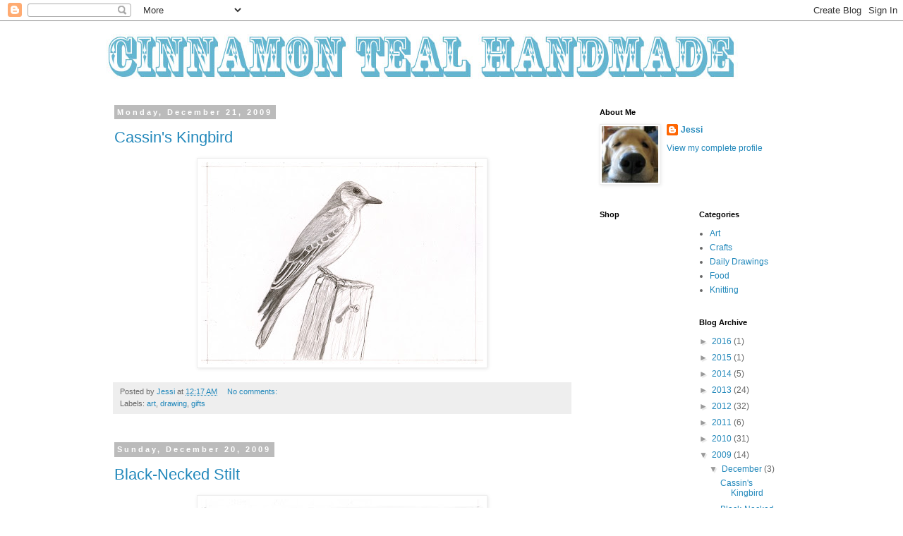

--- FILE ---
content_type: text/html; charset=UTF-8
request_url: https://cinnamonteal.blogspot.com/2009/
body_size: 15171
content:
<!DOCTYPE html>
<html class='v2' dir='ltr' xmlns='http://www.w3.org/1999/xhtml' xmlns:b='http://www.google.com/2005/gml/b' xmlns:data='http://www.google.com/2005/gml/data' xmlns:expr='http://www.google.com/2005/gml/expr'>
<head>
<link href='https://www.blogger.com/static/v1/widgets/335934321-css_bundle_v2.css' rel='stylesheet' type='text/css'/>
<meta content='IE=EmulateIE7' http-equiv='X-UA-Compatible'/>
<meta content='width=1100' name='viewport'/>
<meta content='text/html; charset=UTF-8' http-equiv='Content-Type'/>
<meta content='blogger' name='generator'/>
<link href='https://cinnamonteal.blogspot.com/favicon.ico' rel='icon' type='image/x-icon'/>
<link href='http://cinnamonteal.blogspot.com/2009/' rel='canonical'/>
<link rel="alternate" type="application/atom+xml" title="Cinnamon Teal Handmade - Atom" href="https://cinnamonteal.blogspot.com/feeds/posts/default" />
<link rel="alternate" type="application/rss+xml" title="Cinnamon Teal Handmade - RSS" href="https://cinnamonteal.blogspot.com/feeds/posts/default?alt=rss" />
<link rel="service.post" type="application/atom+xml" title="Cinnamon Teal Handmade - Atom" href="https://www.blogger.com/feeds/35761139/posts/default" />
<!--Can't find substitution for tag [blog.ieCssRetrofitLinks]-->
<meta content='http://cinnamonteal.blogspot.com/2009/' property='og:url'/>
<meta content='Cinnamon Teal Handmade' property='og:title'/>
<meta content='' property='og:description'/>
<title>Cinnamon Teal Handmade: 2009</title>
<style id='page-skin-1' type='text/css'><!--
/*
-----------------------------------------------
Blogger Template Style
Name:     Simple
Designer: Blogger
URL:      www.blogger.com
----------------------------------------------- */
/* Content
----------------------------------------------- */
body {
font: normal normal 12px 'Trebuchet MS', Trebuchet, Verdana, sans-serif;
color: #666666;
background: #ffffff none repeat scroll top left;
padding: 0 0 0 0;
}
html body .region-inner {
min-width: 0;
max-width: 100%;
width: auto;
}
h2 {
font-size: 22px;
}
a:link {
text-decoration:none;
color: #2288bb;
}
a:visited {
text-decoration:none;
color: #888888;
}
a:hover {
text-decoration:underline;
color: #33aaff;
}
.body-fauxcolumn-outer .fauxcolumn-inner {
background: transparent none repeat scroll top left;
_background-image: none;
}
.body-fauxcolumn-outer .cap-top {
position: absolute;
z-index: 1;
height: 400px;
width: 100%;
}
.body-fauxcolumn-outer .cap-top .cap-left {
width: 100%;
background: transparent none repeat-x scroll top left;
_background-image: none;
}
.content-outer {
-moz-box-shadow: 0 0 0 rgba(0, 0, 0, .15);
-webkit-box-shadow: 0 0 0 rgba(0, 0, 0, .15);
-goog-ms-box-shadow: 0 0 0 #333333;
box-shadow: 0 0 0 rgba(0, 0, 0, .15);
margin-bottom: 1px;
}
.content-inner {
padding: 10px 40px;
}
.content-inner {
background-color: #ffffff;
}
/* Header
----------------------------------------------- */
.header-outer {
background: transparent none repeat-x scroll 0 -400px;
_background-image: none;
}
.Header h1 {
font: normal normal 40px 'Trebuchet MS',Trebuchet,Verdana,sans-serif;
color: #000000;
text-shadow: 0 0 0 rgba(0, 0, 0, .2);
}
.Header h1 a {
color: #000000;
}
.Header .description {
font-size: 18px;
color: #000000;
}
.header-inner .Header .titlewrapper {
padding: 22px 0;
}
.header-inner .Header .descriptionwrapper {
padding: 0 0;
}
/* Tabs
----------------------------------------------- */
.tabs-inner .section:first-child {
border-top: 0 solid #dddddd;
}
.tabs-inner .section:first-child ul {
margin-top: -1px;
border-top: 1px solid #dddddd;
border-left: 1px solid #dddddd;
border-right: 1px solid #dddddd;
}
.tabs-inner .widget ul {
background: transparent none repeat-x scroll 0 -800px;
_background-image: none;
border-bottom: 1px solid #dddddd;
margin-top: 0;
margin-left: -30px;
margin-right: -30px;
}
.tabs-inner .widget li a {
display: inline-block;
padding: .6em 1em;
font: normal normal 12px 'Trebuchet MS', Trebuchet, Verdana, sans-serif;
color: #000000;
border-left: 1px solid #ffffff;
border-right: 1px solid #dddddd;
}
.tabs-inner .widget li:first-child a {
border-left: none;
}
.tabs-inner .widget li.selected a, .tabs-inner .widget li a:hover {
color: #000000;
background-color: #eeeeee;
text-decoration: none;
}
/* Columns
----------------------------------------------- */
.main-outer {
border-top: 0 solid transparent;
}
.fauxcolumn-left-outer .fauxcolumn-inner {
border-right: 1px solid transparent;
}
.fauxcolumn-right-outer .fauxcolumn-inner {
border-left: 1px solid transparent;
}
/* Headings
----------------------------------------------- */
div.widget > h2,
div.widget h2.title {
margin: 0 0 1em 0;
font: normal bold 11px 'Trebuchet MS',Trebuchet,Verdana,sans-serif;
color: #000000;
}
/* Widgets
----------------------------------------------- */
.widget .zippy {
color: #999999;
text-shadow: 2px 2px 1px rgba(0, 0, 0, .1);
}
.widget .popular-posts ul {
list-style: none;
}
/* Posts
----------------------------------------------- */
h2.date-header {
font: normal bold 11px Arial, Tahoma, Helvetica, FreeSans, sans-serif;
}
.date-header span {
background-color: #bbbbbb;
color: #ffffff;
padding: 0.4em;
letter-spacing: 3px;
margin: inherit;
}
.main-inner {
padding-top: 35px;
padding-bottom: 65px;
}
.main-inner .column-center-inner {
padding: 0 0;
}
.main-inner .column-center-inner .section {
margin: 0 1em;
}
.post {
margin: 0 0 45px 0;
}
h3.post-title, .comments h4 {
font: normal normal 22px 'Trebuchet MS',Trebuchet,Verdana,sans-serif;
margin: .75em 0 0;
}
.post-body {
font-size: 110%;
line-height: 1.4;
position: relative;
}
.post-body img, .post-body .tr-caption-container, .Profile img, .Image img,
.BlogList .item-thumbnail img {
padding: 2px;
background: #ffffff;
border: 1px solid #eeeeee;
-moz-box-shadow: 1px 1px 5px rgba(0, 0, 0, .1);
-webkit-box-shadow: 1px 1px 5px rgba(0, 0, 0, .1);
box-shadow: 1px 1px 5px rgba(0, 0, 0, .1);
}
.post-body img, .post-body .tr-caption-container {
padding: 5px;
}
.post-body .tr-caption-container {
color: #666666;
}
.post-body .tr-caption-container img {
padding: 0;
background: transparent;
border: none;
-moz-box-shadow: 0 0 0 rgba(0, 0, 0, .1);
-webkit-box-shadow: 0 0 0 rgba(0, 0, 0, .1);
box-shadow: 0 0 0 rgba(0, 0, 0, .1);
}
.post-header {
margin: 0 0 1.5em;
line-height: 1.6;
font-size: 90%;
}
.post-footer {
margin: 20px -2px 0;
padding: 5px 10px;
color: #666666;
background-color: #eeeeee;
border-bottom: 1px solid #eeeeee;
line-height: 1.6;
font-size: 90%;
}
#comments .comment-author {
padding-top: 1.5em;
border-top: 1px solid transparent;
background-position: 0 1.5em;
}
#comments .comment-author:first-child {
padding-top: 0;
border-top: none;
}
.avatar-image-container {
margin: .2em 0 0;
}
#comments .avatar-image-container img {
border: 1px solid #eeeeee;
}
/* Comments
----------------------------------------------- */
.comments .comments-content .icon.blog-author {
background-repeat: no-repeat;
background-image: url([data-uri]);
}
.comments .comments-content .loadmore a {
border-top: 1px solid #999999;
border-bottom: 1px solid #999999;
}
.comments .comment-thread.inline-thread {
background-color: #eeeeee;
}
.comments .continue {
border-top: 2px solid #999999;
}
/* Accents
---------------------------------------------- */
.section-columns td.columns-cell {
border-left: 1px solid transparent;
}
.blog-pager {
background: transparent url(//www.blogblog.com/1kt/simple/paging_dot.png) repeat-x scroll top center;
}
.blog-pager-older-link, .home-link,
.blog-pager-newer-link {
background-color: #ffffff;
padding: 5px;
}
.footer-outer {
border-top: 1px dashed #bbbbbb;
}
/* Mobile
----------------------------------------------- */
body.mobile  {
background-size: auto;
}
.mobile .body-fauxcolumn-outer {
background: transparent none repeat scroll top left;
}
.mobile .body-fauxcolumn-outer .cap-top {
background-size: 100% auto;
}
.mobile .content-outer {
-webkit-box-shadow: 0 0 3px rgba(0, 0, 0, .15);
box-shadow: 0 0 3px rgba(0, 0, 0, .15);
}
.mobile .tabs-inner .widget ul {
margin-left: 0;
margin-right: 0;
}
.mobile .post {
margin: 0;
}
.mobile .main-inner .column-center-inner .section {
margin: 0;
}
.mobile .date-header span {
padding: 0.1em 10px;
margin: 0 -10px;
}
.mobile h3.post-title {
margin: 0;
}
.mobile .blog-pager {
background: transparent none no-repeat scroll top center;
}
.mobile .footer-outer {
border-top: none;
}
.mobile .main-inner, .mobile .footer-inner {
background-color: #ffffff;
}
.mobile-index-contents {
color: #666666;
}
.mobile-link-button {
background-color: #2288bb;
}
.mobile-link-button a:link, .mobile-link-button a:visited {
color: #ffffff;
}
.mobile .tabs-inner .section:first-child {
border-top: none;
}
.mobile .tabs-inner .PageList .widget-content {
background-color: #eeeeee;
color: #000000;
border-top: 1px solid #dddddd;
border-bottom: 1px solid #dddddd;
}
.mobile .tabs-inner .PageList .widget-content .pagelist-arrow {
border-left: 1px solid #dddddd;
}

--></style>
<style id='template-skin-1' type='text/css'><!--
body {
min-width: 1060px;
}
.content-outer, .content-fauxcolumn-outer, .region-inner {
min-width: 1060px;
max-width: 1060px;
_width: 1060px;
}
.main-inner .columns {
padding-left: 0;
padding-right: 310px;
}
.main-inner .fauxcolumn-center-outer {
left: 0;
right: 310px;
/* IE6 does not respect left and right together */
_width: expression(this.parentNode.offsetWidth -
parseInt("0") -
parseInt("310px") + 'px');
}
.main-inner .fauxcolumn-left-outer {
width: 0;
}
.main-inner .fauxcolumn-right-outer {
width: 310px;
}
.main-inner .column-left-outer {
width: 0;
right: 100%;
margin-left: -0;
}
.main-inner .column-right-outer {
width: 310px;
margin-right: -310px;
}
#layout {
min-width: 0;
}
#layout .content-outer {
min-width: 0;
width: 800px;
}
#layout .region-inner {
min-width: 0;
width: auto;
}
--></style>
<script type='text/javascript'>

  var _gaq = _gaq || [];
  _gaq.push(['_setAccount', 'UA-843496-1']);
  _gaq.push(['_trackPageview']);

  (function() {
    var ga = document.createElement('script'); ga.type = 'text/javascript'; ga.async = true;
    ga.src = ('https:' == document.location.protocol ? 'https://ssl' : 'http://www') + '.google-analytics.com/ga.js';
    var s = document.getElementsByTagName('script')[0]; s.parentNode.insertBefore(ga, s);
  })();

</script>
<link href='https://www.blogger.com/dyn-css/authorization.css?targetBlogID=35761139&amp;zx=02e91b7c-f4dd-48a3-b3bc-b7c54aa84f6b' media='none' onload='if(media!=&#39;all&#39;)media=&#39;all&#39;' rel='stylesheet'/><noscript><link href='https://www.blogger.com/dyn-css/authorization.css?targetBlogID=35761139&amp;zx=02e91b7c-f4dd-48a3-b3bc-b7c54aa84f6b' rel='stylesheet'/></noscript>
<meta name='google-adsense-platform-account' content='ca-host-pub-1556223355139109'/>
<meta name='google-adsense-platform-domain' content='blogspot.com'/>

</head>
<body class='loading variant-simplysimple'>
<div class='navbar section' id='navbar'><div class='widget Navbar' data-version='1' id='Navbar1'><script type="text/javascript">
    function setAttributeOnload(object, attribute, val) {
      if(window.addEventListener) {
        window.addEventListener('load',
          function(){ object[attribute] = val; }, false);
      } else {
        window.attachEvent('onload', function(){ object[attribute] = val; });
      }
    }
  </script>
<div id="navbar-iframe-container"></div>
<script type="text/javascript" src="https://apis.google.com/js/platform.js"></script>
<script type="text/javascript">
      gapi.load("gapi.iframes:gapi.iframes.style.bubble", function() {
        if (gapi.iframes && gapi.iframes.getContext) {
          gapi.iframes.getContext().openChild({
              url: 'https://www.blogger.com/navbar/35761139?origin\x3dhttps://cinnamonteal.blogspot.com',
              where: document.getElementById("navbar-iframe-container"),
              id: "navbar-iframe"
          });
        }
      });
    </script><script type="text/javascript">
(function() {
var script = document.createElement('script');
script.type = 'text/javascript';
script.src = '//pagead2.googlesyndication.com/pagead/js/google_top_exp.js';
var head = document.getElementsByTagName('head')[0];
if (head) {
head.appendChild(script);
}})();
</script>
</div></div>
<div class='body-fauxcolumns'>
<div class='fauxcolumn-outer body-fauxcolumn-outer'>
<div class='cap-top'>
<div class='cap-left'></div>
<div class='cap-right'></div>
</div>
<div class='fauxborder-left'>
<div class='fauxborder-right'></div>
<div class='fauxcolumn-inner'>
</div>
</div>
<div class='cap-bottom'>
<div class='cap-left'></div>
<div class='cap-right'></div>
</div>
</div>
</div>
<div class='content'>
<div class='content-fauxcolumns'>
<div class='fauxcolumn-outer content-fauxcolumn-outer'>
<div class='cap-top'>
<div class='cap-left'></div>
<div class='cap-right'></div>
</div>
<div class='fauxborder-left'>
<div class='fauxborder-right'></div>
<div class='fauxcolumn-inner'>
</div>
</div>
<div class='cap-bottom'>
<div class='cap-left'></div>
<div class='cap-right'></div>
</div>
</div>
</div>
<div class='content-outer'>
<div class='content-cap-top cap-top'>
<div class='cap-left'></div>
<div class='cap-right'></div>
</div>
<div class='fauxborder-left content-fauxborder-left'>
<div class='fauxborder-right content-fauxborder-right'></div>
<div class='content-inner'>
<header>
<div class='header-outer'>
<div class='header-cap-top cap-top'>
<div class='cap-left'></div>
<div class='cap-right'></div>
</div>
<div class='fauxborder-left header-fauxborder-left'>
<div class='fauxborder-right header-fauxborder-right'></div>
<div class='region-inner header-inner'>
<div class='header section' id='header'><div class='widget Header' data-version='1' id='Header1'>
<div id='header-inner'>
<a href='https://cinnamonteal.blogspot.com/' style='display: block'>
<img alt='Cinnamon Teal Handmade' height='78px; ' id='Header1_headerimg' src='https://blogger.googleusercontent.com/img/b/R29vZ2xl/AVvXsEje5Uau9zX3Y7Y8j90hA4kB0qqdmFbN6MqcfctUoaC0Au2IDc_1FM2Vu_N5GXVdAPOu_NUwI6FQ-HOPeaLRbMx9bvzrI3DZGS4DxaMOMOO7o9_e-yYG58qelQNxxyKnQXr7zgpY/s1600/banner_stopgap.jpg' style='display: block' width='900px; '/>
</a>
</div>
</div></div>
</div>
</div>
<div class='header-cap-bottom cap-bottom'>
<div class='cap-left'></div>
<div class='cap-right'></div>
</div>
</div>
</header>
<div class='tabs-outer'>
<div class='tabs-cap-top cap-top'>
<div class='cap-left'></div>
<div class='cap-right'></div>
</div>
<div class='fauxborder-left tabs-fauxborder-left'>
<div class='fauxborder-right tabs-fauxborder-right'></div>
<div class='region-inner tabs-inner'>
<div class='tabs no-items section' id='crosscol'></div>
<div class='tabs no-items section' id='crosscol-overflow'></div>
</div>
</div>
<div class='tabs-cap-bottom cap-bottom'>
<div class='cap-left'></div>
<div class='cap-right'></div>
</div>
</div>
<div class='main-outer'>
<div class='main-cap-top cap-top'>
<div class='cap-left'></div>
<div class='cap-right'></div>
</div>
<div class='fauxborder-left main-fauxborder-left'>
<div class='fauxborder-right main-fauxborder-right'></div>
<div class='region-inner main-inner'>
<div class='columns fauxcolumns'>
<div class='fauxcolumn-outer fauxcolumn-center-outer'>
<div class='cap-top'>
<div class='cap-left'></div>
<div class='cap-right'></div>
</div>
<div class='fauxborder-left'>
<div class='fauxborder-right'></div>
<div class='fauxcolumn-inner'>
</div>
</div>
<div class='cap-bottom'>
<div class='cap-left'></div>
<div class='cap-right'></div>
</div>
</div>
<div class='fauxcolumn-outer fauxcolumn-left-outer'>
<div class='cap-top'>
<div class='cap-left'></div>
<div class='cap-right'></div>
</div>
<div class='fauxborder-left'>
<div class='fauxborder-right'></div>
<div class='fauxcolumn-inner'>
</div>
</div>
<div class='cap-bottom'>
<div class='cap-left'></div>
<div class='cap-right'></div>
</div>
</div>
<div class='fauxcolumn-outer fauxcolumn-right-outer'>
<div class='cap-top'>
<div class='cap-left'></div>
<div class='cap-right'></div>
</div>
<div class='fauxborder-left'>
<div class='fauxborder-right'></div>
<div class='fauxcolumn-inner'>
</div>
</div>
<div class='cap-bottom'>
<div class='cap-left'></div>
<div class='cap-right'></div>
</div>
</div>
<!-- corrects IE6 width calculation -->
<div class='columns-inner'>
<div class='column-center-outer'>
<div class='column-center-inner'>
<div class='main section' id='main'><div class='widget Blog' data-version='1' id='Blog1'>
<div class='blog-posts hfeed'>

          <div class="date-outer">
        
<h2 class='date-header'><span>Monday, December 21, 2009</span></h2>

          <div class="date-posts">
        
<div class='post-outer'>
<div class='post hentry uncustomized-post-template' itemprop='blogPost' itemscope='itemscope' itemtype='http://schema.org/BlogPosting'>
<meta content='https://blogger.googleusercontent.com/img/b/R29vZ2xl/AVvXsEjVZRvUHITty9jheSMJYqu4I4Nd2HQtUB9Y4J-mbcjikziP3_NKkXhBEoAKES82MzMW2nSC4ib1n_wIyjCXg-ue1SkwEazp1dMf7JcpOSd_LLgRYBOkTnSU5MdUA8OLgjjB_5xx/s400/cassins_kingbird.jpg' itemprop='image_url'/>
<meta content='35761139' itemprop='blogId'/>
<meta content='224381407448476698' itemprop='postId'/>
<a name='224381407448476698'></a>
<h3 class='post-title entry-title' itemprop='name'>
<a href='https://cinnamonteal.blogspot.com/2009/12/cassins-kingbird.html'>Cassin's Kingbird</a>
</h3>
<div class='post-header'>
<div class='post-header-line-1'></div>
</div>
<div class='post-body entry-content' id='post-body-224381407448476698' itemprop='description articleBody'>
<a href="https://blogger.googleusercontent.com/img/b/R29vZ2xl/AVvXsEjVZRvUHITty9jheSMJYqu4I4Nd2HQtUB9Y4J-mbcjikziP3_NKkXhBEoAKES82MzMW2nSC4ib1n_wIyjCXg-ue1SkwEazp1dMf7JcpOSd_LLgRYBOkTnSU5MdUA8OLgjjB_5xx/s1600-h/cassins_kingbird.jpg" onblur="try {parent.deselectBloggerImageGracefully();} catch(e) {}"><img alt="" border="0" id="BLOGGER_PHOTO_ID_5417600861441556226" src="https://blogger.googleusercontent.com/img/b/R29vZ2xl/AVvXsEjVZRvUHITty9jheSMJYqu4I4Nd2HQtUB9Y4J-mbcjikziP3_NKkXhBEoAKES82MzMW2nSC4ib1n_wIyjCXg-ue1SkwEazp1dMf7JcpOSd_LLgRYBOkTnSU5MdUA8OLgjjB_5xx/s400/cassins_kingbird.jpg" style="display:block; margin:0px auto 10px; text-align:center;cursor:pointer; cursor:hand;width: 400px; height: 286px;" /></a>
<div style='clear: both;'></div>
</div>
<div class='post-footer'>
<div class='post-footer-line post-footer-line-1'>
<span class='post-author vcard'>
Posted by
<span class='fn' itemprop='author' itemscope='itemscope' itemtype='http://schema.org/Person'>
<meta content='https://www.blogger.com/profile/11515692674227706669' itemprop='url'/>
<a class='g-profile' href='https://www.blogger.com/profile/11515692674227706669' rel='author' title='author profile'>
<span itemprop='name'>Jessi</span>
</a>
</span>
</span>
<span class='post-timestamp'>
at
<meta content='http://cinnamonteal.blogspot.com/2009/12/cassins-kingbird.html' itemprop='url'/>
<a class='timestamp-link' href='https://cinnamonteal.blogspot.com/2009/12/cassins-kingbird.html' rel='bookmark' title='permanent link'><abbr class='published' itemprop='datePublished' title='2009-12-21T00:17:00-08:00'>12:17 AM</abbr></a>
</span>
<span class='post-comment-link'>
<a class='comment-link' href='https://www.blogger.com/comment/fullpage/post/35761139/224381407448476698' onclick=''>
No comments:
  </a>
</span>
<span class='post-icons'>
<span class='item-control blog-admin pid-974047550'>
<a href='https://www.blogger.com/post-edit.g?blogID=35761139&postID=224381407448476698&from=pencil' title='Edit Post'>
<img alt='' class='icon-action' height='18' src='https://resources.blogblog.com/img/icon18_edit_allbkg.gif' width='18'/>
</a>
</span>
</span>
<div class='post-share-buttons goog-inline-block'>
</div>
</div>
<div class='post-footer-line post-footer-line-2'>
<span class='post-labels'>
Labels:
<a href='https://cinnamonteal.blogspot.com/search/label/art' rel='tag'>art</a>,
<a href='https://cinnamonteal.blogspot.com/search/label/drawing' rel='tag'>drawing</a>,
<a href='https://cinnamonteal.blogspot.com/search/label/gifts' rel='tag'>gifts</a>
</span>
</div>
<div class='post-footer-line post-footer-line-3'>
<span class='post-location'>
</span>
</div>
</div>
</div>
</div>

          </div></div>
        

          <div class="date-outer">
        
<h2 class='date-header'><span>Sunday, December 20, 2009</span></h2>

          <div class="date-posts">
        
<div class='post-outer'>
<div class='post hentry uncustomized-post-template' itemprop='blogPost' itemscope='itemscope' itemtype='http://schema.org/BlogPosting'>
<meta content='https://blogger.googleusercontent.com/img/b/R29vZ2xl/AVvXsEgr4D0WA98EElupLpruxb4lu-6E4OA_ghS_lpZax8iPlOk5ynLzyWxrBF2X1hlsWcTnD0dTWHp6eB0zeR17SpS71XRyzeVVR7zq1m4MHPHK1nidKJt_6rXpmYh2qbbhDdP_lXSw/s400/black-necked_stilt.jpg' itemprop='image_url'/>
<meta content='35761139' itemprop='blogId'/>
<meta content='3280277608182648711' itemprop='postId'/>
<a name='3280277608182648711'></a>
<h3 class='post-title entry-title' itemprop='name'>
<a href='https://cinnamonteal.blogspot.com/2009/12/black-necked-stilt.html'>Black-Necked Stilt</a>
</h3>
<div class='post-header'>
<div class='post-header-line-1'></div>
</div>
<div class='post-body entry-content' id='post-body-3280277608182648711' itemprop='description articleBody'>
<a href="https://blogger.googleusercontent.com/img/b/R29vZ2xl/AVvXsEgr4D0WA98EElupLpruxb4lu-6E4OA_ghS_lpZax8iPlOk5ynLzyWxrBF2X1hlsWcTnD0dTWHp6eB0zeR17SpS71XRyzeVVR7zq1m4MHPHK1nidKJt_6rXpmYh2qbbhDdP_lXSw/s1600-h/black-necked_stilt.jpg" onblur="try {parent.deselectBloggerImageGracefully();} catch(e) {}"><img alt="" border="0" id="BLOGGER_PHOTO_ID_5417493212734538018" src="https://blogger.googleusercontent.com/img/b/R29vZ2xl/AVvXsEgr4D0WA98EElupLpruxb4lu-6E4OA_ghS_lpZax8iPlOk5ynLzyWxrBF2X1hlsWcTnD0dTWHp6eB0zeR17SpS71XRyzeVVR7zq1m4MHPHK1nidKJt_6rXpmYh2qbbhDdP_lXSw/s400/black-necked_stilt.jpg" style="display:block; margin:0px auto 10px; text-align:center;cursor:pointer; cursor:hand;width: 400px; height: 300px;" /></a>
<div style='clear: both;'></div>
</div>
<div class='post-footer'>
<div class='post-footer-line post-footer-line-1'>
<span class='post-author vcard'>
Posted by
<span class='fn' itemprop='author' itemscope='itemscope' itemtype='http://schema.org/Person'>
<meta content='https://www.blogger.com/profile/11515692674227706669' itemprop='url'/>
<a class='g-profile' href='https://www.blogger.com/profile/11515692674227706669' rel='author' title='author profile'>
<span itemprop='name'>Jessi</span>
</a>
</span>
</span>
<span class='post-timestamp'>
at
<meta content='http://cinnamonteal.blogspot.com/2009/12/black-necked-stilt.html' itemprop='url'/>
<a class='timestamp-link' href='https://cinnamonteal.blogspot.com/2009/12/black-necked-stilt.html' rel='bookmark' title='permanent link'><abbr class='published' itemprop='datePublished' title='2009-12-20T17:20:00-08:00'>5:20 PM</abbr></a>
</span>
<span class='post-comment-link'>
<a class='comment-link' href='https://www.blogger.com/comment/fullpage/post/35761139/3280277608182648711' onclick=''>
No comments:
  </a>
</span>
<span class='post-icons'>
<span class='item-control blog-admin pid-974047550'>
<a href='https://www.blogger.com/post-edit.g?blogID=35761139&postID=3280277608182648711&from=pencil' title='Edit Post'>
<img alt='' class='icon-action' height='18' src='https://resources.blogblog.com/img/icon18_edit_allbkg.gif' width='18'/>
</a>
</span>
</span>
<div class='post-share-buttons goog-inline-block'>
</div>
</div>
<div class='post-footer-line post-footer-line-2'>
<span class='post-labels'>
Labels:
<a href='https://cinnamonteal.blogspot.com/search/label/art' rel='tag'>art</a>,
<a href='https://cinnamonteal.blogspot.com/search/label/drawing' rel='tag'>drawing</a>,
<a href='https://cinnamonteal.blogspot.com/search/label/gifts' rel='tag'>gifts</a>
</span>
</div>
<div class='post-footer-line post-footer-line-3'>
<span class='post-location'>
</span>
</div>
</div>
</div>
</div>
<div class='post-outer'>
<div class='post hentry uncustomized-post-template' itemprop='blogPost' itemscope='itemscope' itemtype='http://schema.org/BlogPosting'>
<meta content='https://blogger.googleusercontent.com/img/b/R29vZ2xl/AVvXsEhnqMO0nvDLzDhNJJFa49oxwS-XIxeU2OHZlHRRrEdod_Qv4lkNI9KpvjP2Zuipm6mGYu3GKPupRLZp91mWEkB2lo3sO6cQjniuDJaHE18TnkuPIFojMLACMXw5xlj7YB4fDo0H/s400/logger-head_shrike.jpg' itemprop='image_url'/>
<meta content='35761139' itemprop='blogId'/>
<meta content='9077334796256345080' itemprop='postId'/>
<a name='9077334796256345080'></a>
<h3 class='post-title entry-title' itemprop='name'>
<a href='https://cinnamonteal.blogspot.com/2009/12/loggerhead-shrike.html'>Loggerhead Shrike</a>
</h3>
<div class='post-header'>
<div class='post-header-line-1'></div>
</div>
<div class='post-body entry-content' id='post-body-9077334796256345080' itemprop='description articleBody'>
<a href="https://blogger.googleusercontent.com/img/b/R29vZ2xl/AVvXsEhnqMO0nvDLzDhNJJFa49oxwS-XIxeU2OHZlHRRrEdod_Qv4lkNI9KpvjP2Zuipm6mGYu3GKPupRLZp91mWEkB2lo3sO6cQjniuDJaHE18TnkuPIFojMLACMXw5xlj7YB4fDo0H/s1600-h/logger-head_shrike.jpg" onblur="try {parent.deselectBloggerImageGracefully();} catch(e) {}"><img alt="" border="0" id="BLOGGER_PHOTO_ID_5417228472186830242" src="https://blogger.googleusercontent.com/img/b/R29vZ2xl/AVvXsEhnqMO0nvDLzDhNJJFa49oxwS-XIxeU2OHZlHRRrEdod_Qv4lkNI9KpvjP2Zuipm6mGYu3GKPupRLZp91mWEkB2lo3sO6cQjniuDJaHE18TnkuPIFojMLACMXw5xlj7YB4fDo0H/s400/logger-head_shrike.jpg" style="display:block; margin:0px auto 10px; text-align:center;cursor:pointer; cursor:hand;width: 400px; height: 300px;" /></a>
<div style='clear: both;'></div>
</div>
<div class='post-footer'>
<div class='post-footer-line post-footer-line-1'>
<span class='post-author vcard'>
Posted by
<span class='fn' itemprop='author' itemscope='itemscope' itemtype='http://schema.org/Person'>
<meta content='https://www.blogger.com/profile/11515692674227706669' itemprop='url'/>
<a class='g-profile' href='https://www.blogger.com/profile/11515692674227706669' rel='author' title='author profile'>
<span itemprop='name'>Jessi</span>
</a>
</span>
</span>
<span class='post-timestamp'>
at
<meta content='http://cinnamonteal.blogspot.com/2009/12/loggerhead-shrike.html' itemprop='url'/>
<a class='timestamp-link' href='https://cinnamonteal.blogspot.com/2009/12/loggerhead-shrike.html' rel='bookmark' title='permanent link'><abbr class='published' itemprop='datePublished' title='2009-12-20T00:12:00-08:00'>12:12 AM</abbr></a>
</span>
<span class='post-comment-link'>
<a class='comment-link' href='https://www.blogger.com/comment/fullpage/post/35761139/9077334796256345080' onclick=''>
1 comment:
  </a>
</span>
<span class='post-icons'>
<span class='item-control blog-admin pid-974047550'>
<a href='https://www.blogger.com/post-edit.g?blogID=35761139&postID=9077334796256345080&from=pencil' title='Edit Post'>
<img alt='' class='icon-action' height='18' src='https://resources.blogblog.com/img/icon18_edit_allbkg.gif' width='18'/>
</a>
</span>
</span>
<div class='post-share-buttons goog-inline-block'>
</div>
</div>
<div class='post-footer-line post-footer-line-2'>
<span class='post-labels'>
Labels:
<a href='https://cinnamonteal.blogspot.com/search/label/art' rel='tag'>art</a>,
<a href='https://cinnamonteal.blogspot.com/search/label/drawing' rel='tag'>drawing</a>,
<a href='https://cinnamonteal.blogspot.com/search/label/gifts' rel='tag'>gifts</a>
</span>
</div>
<div class='post-footer-line post-footer-line-3'>
<span class='post-location'>
</span>
</div>
</div>
</div>
</div>

          </div></div>
        

          <div class="date-outer">
        
<h2 class='date-header'><span>Friday, October 30, 2009</span></h2>

          <div class="date-posts">
        
<div class='post-outer'>
<div class='post hentry uncustomized-post-template' itemprop='blogPost' itemscope='itemscope' itemtype='http://schema.org/BlogPosting'>
<meta content='https://blogger.googleusercontent.com/img/b/R29vZ2xl/AVvXsEgDQoTLrKLjbVt1_T6aRNZFGZu1tRQX5dklRK4wPgKlWgzcdxOOvw9rGnqSfr3GgQuo1nurH8TId2vtavg6FvAn-vOz_fDvps0_RPx-4GFAIC979vC2IyIsYLV_nNLvgyFNSH30/s400/punkin2009_02.jpg' itemprop='image_url'/>
<meta content='35761139' itemprop='blogId'/>
<meta content='6366819008227074050' itemprop='postId'/>
<a name='6366819008227074050'></a>
<h3 class='post-title entry-title' itemprop='name'>
<a href='https://cinnamonteal.blogspot.com/2009/10/this-years-punkin.html'>This year's punkin</a>
</h3>
<div class='post-header'>
<div class='post-header-line-1'></div>
</div>
<div class='post-body entry-content' id='post-body-6366819008227074050' itemprop='description articleBody'>
<a href="https://blogger.googleusercontent.com/img/b/R29vZ2xl/AVvXsEgDQoTLrKLjbVt1_T6aRNZFGZu1tRQX5dklRK4wPgKlWgzcdxOOvw9rGnqSfr3GgQuo1nurH8TId2vtavg6FvAn-vOz_fDvps0_RPx-4GFAIC979vC2IyIsYLV_nNLvgyFNSH30/s1600-h/punkin2009_02.jpg" onblur="try {parent.deselectBloggerImageGracefully();} catch(e) {}"><img alt="" border="0" id="BLOGGER_PHOTO_ID_5398623657969222322" src="https://blogger.googleusercontent.com/img/b/R29vZ2xl/AVvXsEgDQoTLrKLjbVt1_T6aRNZFGZu1tRQX5dklRK4wPgKlWgzcdxOOvw9rGnqSfr3GgQuo1nurH8TId2vtavg6FvAn-vOz_fDvps0_RPx-4GFAIC979vC2IyIsYLV_nNLvgyFNSH30/s400/punkin2009_02.jpg" style="display:block; margin:0px auto 10px; text-align:center;cursor:pointer; cursor:hand;width: 400px; height: 300px;" /></a><br />
<a href="https://blogger.googleusercontent.com/img/b/R29vZ2xl/AVvXsEjrccvqa8ZTPxnpe7WnmhDfi7-ZaWUC-6vJ6CwRTE9tAvt-nmRFspwtbruBsnmtCUvkLQJjPs7wCGl_CqFCRhq_DH2_o_ylXS2xYdR2GaWEmrRQigDPMk6KwkvieAnEaDYmdLxp/s1600-h/punkin2009_01.jpg" onblur="try {parent.deselectBloggerImageGracefully();} catch(e) {}"><img alt="" border="0" id="BLOGGER_PHOTO_ID_5398623652686205970" src="https://blogger.googleusercontent.com/img/b/R29vZ2xl/AVvXsEjrccvqa8ZTPxnpe7WnmhDfi7-ZaWUC-6vJ6CwRTE9tAvt-nmRFspwtbruBsnmtCUvkLQJjPs7wCGl_CqFCRhq_DH2_o_ylXS2xYdR2GaWEmrRQigDPMk6KwkvieAnEaDYmdLxp/s400/punkin2009_01.jpg" style="display:block; margin:0px auto 10px; text-align:center;cursor:pointer; cursor:hand;width: 400px; height: 300px;" /></a>
<div style='clear: both;'></div>
</div>
<div class='post-footer'>
<div class='post-footer-line post-footer-line-1'>
<span class='post-author vcard'>
Posted by
<span class='fn' itemprop='author' itemscope='itemscope' itemtype='http://schema.org/Person'>
<meta content='https://www.blogger.com/profile/11515692674227706669' itemprop='url'/>
<a class='g-profile' href='https://www.blogger.com/profile/11515692674227706669' rel='author' title='author profile'>
<span itemprop='name'>Jessi</span>
</a>
</span>
</span>
<span class='post-timestamp'>
at
<meta content='http://cinnamonteal.blogspot.com/2009/10/this-years-punkin.html' itemprop='url'/>
<a class='timestamp-link' href='https://cinnamonteal.blogspot.com/2009/10/this-years-punkin.html' rel='bookmark' title='permanent link'><abbr class='published' itemprop='datePublished' title='2009-10-30T21:55:00-07:00'>9:55 PM</abbr></a>
</span>
<span class='post-comment-link'>
<a class='comment-link' href='https://www.blogger.com/comment/fullpage/post/35761139/6366819008227074050' onclick=''>
1 comment:
  </a>
</span>
<span class='post-icons'>
<span class='item-control blog-admin pid-974047550'>
<a href='https://www.blogger.com/post-edit.g?blogID=35761139&postID=6366819008227074050&from=pencil' title='Edit Post'>
<img alt='' class='icon-action' height='18' src='https://resources.blogblog.com/img/icon18_edit_allbkg.gif' width='18'/>
</a>
</span>
</span>
<div class='post-share-buttons goog-inline-block'>
</div>
</div>
<div class='post-footer-line post-footer-line-2'>
<span class='post-labels'>
Labels:
<a href='https://cinnamonteal.blogspot.com/search/label/craft' rel='tag'>craft</a>,
<a href='https://cinnamonteal.blogspot.com/search/label/holidays' rel='tag'>holidays</a>
</span>
</div>
<div class='post-footer-line post-footer-line-3'>
<span class='post-location'>
</span>
</div>
</div>
</div>
</div>

          </div></div>
        

          <div class="date-outer">
        
<h2 class='date-header'><span>Monday, October 26, 2009</span></h2>

          <div class="date-posts">
        
<div class='post-outer'>
<div class='post hentry uncustomized-post-template' itemprop='blogPost' itemscope='itemscope' itemtype='http://schema.org/BlogPosting'>
<meta content='https://blogger.googleusercontent.com/img/b/R29vZ2xl/AVvXsEhk95H-zTew_3O2XVSD0rVzNKCdNm_DQPEZbjMy6pxap8II932X3Zxy_Ll433joeS57Aj0DWwtKpLCdmmaK4Q8MbmkSFoXiyRvRUoF3-cYxhM8H8xLZXyAu-4tqArcuVEdbmmik/s320/chair_01.jpg' itemprop='image_url'/>
<meta content='35761139' itemprop='blogId'/>
<meta content='8462128986651961119' itemprop='postId'/>
<a name='8462128986651961119'></a>
<h3 class='post-title entry-title' itemprop='name'>
<a href='https://cinnamonteal.blogspot.com/2009/10/my-first-ever-upholstery-project.html'>My First Ever Upholstery Project</a>
</h3>
<div class='post-header'>
<div class='post-header-line-1'></div>
</div>
<div class='post-body entry-content' id='post-body-8462128986651961119' itemprop='description articleBody'>
<a href="https://blogger.googleusercontent.com/img/b/R29vZ2xl/AVvXsEhk95H-zTew_3O2XVSD0rVzNKCdNm_DQPEZbjMy6pxap8II932X3Zxy_Ll433joeS57Aj0DWwtKpLCdmmaK4Q8MbmkSFoXiyRvRUoF3-cYxhM8H8xLZXyAu-4tqArcuVEdbmmik/s1600-h/chair_01.jpg" onblur="try {parent.deselectBloggerImageGracefully();} catch(e) {}"><img alt="" border="0" id="BLOGGER_PHOTO_ID_5397039768007552850" src="https://blogger.googleusercontent.com/img/b/R29vZ2xl/AVvXsEhk95H-zTew_3O2XVSD0rVzNKCdNm_DQPEZbjMy6pxap8II932X3Zxy_Ll433joeS57Aj0DWwtKpLCdmmaK4Q8MbmkSFoXiyRvRUoF3-cYxhM8H8xLZXyAu-4tqArcuVEdbmmik/s320/chair_01.jpg" style="display:block; margin:0px auto 10px; text-align:center;cursor:pointer; cursor:hand;width: 240px; height: 320px;" /></a>
<div style='clear: both;'></div>
</div>
<div class='post-footer'>
<div class='post-footer-line post-footer-line-1'>
<span class='post-author vcard'>
Posted by
<span class='fn' itemprop='author' itemscope='itemscope' itemtype='http://schema.org/Person'>
<meta content='https://www.blogger.com/profile/11515692674227706669' itemprop='url'/>
<a class='g-profile' href='https://www.blogger.com/profile/11515692674227706669' rel='author' title='author profile'>
<span itemprop='name'>Jessi</span>
</a>
</span>
</span>
<span class='post-timestamp'>
at
<meta content='http://cinnamonteal.blogspot.com/2009/10/my-first-ever-upholstery-project.html' itemprop='url'/>
<a class='timestamp-link' href='https://cinnamonteal.blogspot.com/2009/10/my-first-ever-upholstery-project.html' rel='bookmark' title='permanent link'><abbr class='published' itemprop='datePublished' title='2009-10-26T15:29:00-07:00'>3:29 PM</abbr></a>
</span>
<span class='post-comment-link'>
<a class='comment-link' href='https://www.blogger.com/comment/fullpage/post/35761139/8462128986651961119' onclick=''>
1 comment:
  </a>
</span>
<span class='post-icons'>
<span class='item-control blog-admin pid-974047550'>
<a href='https://www.blogger.com/post-edit.g?blogID=35761139&postID=8462128986651961119&from=pencil' title='Edit Post'>
<img alt='' class='icon-action' height='18' src='https://resources.blogblog.com/img/icon18_edit_allbkg.gif' width='18'/>
</a>
</span>
</span>
<div class='post-share-buttons goog-inline-block'>
</div>
</div>
<div class='post-footer-line post-footer-line-2'>
<span class='post-labels'>
Labels:
<a href='https://cinnamonteal.blogspot.com/search/label/craft' rel='tag'>craft</a>
</span>
</div>
<div class='post-footer-line post-footer-line-3'>
<span class='post-location'>
</span>
</div>
</div>
</div>
</div>

          </div></div>
        

          <div class="date-outer">
        
<h2 class='date-header'><span>Sunday, October 25, 2009</span></h2>

          <div class="date-posts">
        
<div class='post-outer'>
<div class='post hentry uncustomized-post-template' itemprop='blogPost' itemscope='itemscope' itemtype='http://schema.org/BlogPosting'>
<meta content='https://blogger.googleusercontent.com/img/b/R29vZ2xl/AVvXsEi2PJhB9J70sMxINdxPKevff5hilHXbQmfAEhiZ92zoNaQ2z9pcMUtEm2usHCRPnF3IaL48Dodn1TdGOA0AsCjHlpwIAh-RnLWGp_Ux_BjJe_ZRJuntLFQIIxf0i6ktRtvpIukx/s320/farm_day_01.jpg' itemprop='image_url'/>
<meta content='35761139' itemprop='blogId'/>
<meta content='5941250798699341986' itemprop='postId'/>
<a name='5941250798699341986'></a>
<h3 class='post-title entry-title' itemprop='name'>
<a href='https://cinnamonteal.blogspot.com/2009/10/farm-day-terra-firma-farms-annual-farm.html'>Farm Day</a>
</h3>
<div class='post-header'>
<div class='post-header-line-1'></div>
</div>
<div class='post-body entry-content' id='post-body-5941250798699341986' itemprop='description articleBody'>
<a href="http://www.terrafirmafarm.com/">Terra Firma Farms </a>annual Farm Day.<br />
<br />
<a href="https://blogger.googleusercontent.com/img/b/R29vZ2xl/AVvXsEi2PJhB9J70sMxINdxPKevff5hilHXbQmfAEhiZ92zoNaQ2z9pcMUtEm2usHCRPnF3IaL48Dodn1TdGOA0AsCjHlpwIAh-RnLWGp_Ux_BjJe_ZRJuntLFQIIxf0i6ktRtvpIukx/s1600-h/farm_day_01.jpg" onblur="try {parent.deselectBloggerImageGracefully();} catch(e) {}"><img alt="" border="0" id="BLOGGER_PHOTO_ID_5396705467654525186" src="https://blogger.googleusercontent.com/img/b/R29vZ2xl/AVvXsEi2PJhB9J70sMxINdxPKevff5hilHXbQmfAEhiZ92zoNaQ2z9pcMUtEm2usHCRPnF3IaL48Dodn1TdGOA0AsCjHlpwIAh-RnLWGp_Ux_BjJe_ZRJuntLFQIIxf0i6ktRtvpIukx/s320/farm_day_01.jpg" style="display:block; margin:0px auto 10px; text-align:center;cursor:pointer; cursor:hand;width: 320px; height: 240px;" /></a><br />
Picnic in the walnut orchard.<br />
<br />
<a href="https://blogger.googleusercontent.com/img/b/R29vZ2xl/AVvXsEgVqDRPQuFXZ6uJG__rwTE8bJMnEB4BayedImlqL16C5-R3FTuP0JWL2nP_oTrudhThDE6dNMhdTQRN7kXqs6eLyKVCk1P1TFhcuEj3yL-LULWJH8ikUVSG_RS26mFaM0jP-UDx/s1600-h/farm_day_02.jpg" onblur="try {parent.deselectBloggerImageGracefully();} catch(e) {}"><img alt="" border="0" id="BLOGGER_PHOTO_ID_5396705473431957378" src="https://blogger.googleusercontent.com/img/b/R29vZ2xl/AVvXsEgVqDRPQuFXZ6uJG__rwTE8bJMnEB4BayedImlqL16C5-R3FTuP0JWL2nP_oTrudhThDE6dNMhdTQRN7kXqs6eLyKVCk1P1TFhcuEj3yL-LULWJH8ikUVSG_RS26mFaM0jP-UDx/s320/farm_day_02.jpg" style="display:block; margin:0px auto 10px; text-align:center;cursor:pointer; cursor:hand;width: 240px; height: 320px;" /></a><br />
Yummy organic beer.<br />
<br />
<a href="https://blogger.googleusercontent.com/img/b/R29vZ2xl/AVvXsEhIF3UWjlwlhxaQP7csQrhkoGnPoBwbOY1LQic4iCTnf_yyTRUNVfV-QNRgnRN761P7KQjiQUlTYm0EsavIZjjcKkLiaSyOTiNVyuOF1Fq41sBAF_eg5DsK0BZk5bPqk2IlfNpQ/s1600-h/farm_day_03.jpg" onblur="try {parent.deselectBloggerImageGracefully();} catch(e) {}"><img alt="" border="0" id="BLOGGER_PHOTO_ID_5396705474323632866" src="https://blogger.googleusercontent.com/img/b/R29vZ2xl/AVvXsEhIF3UWjlwlhxaQP7csQrhkoGnPoBwbOY1LQic4iCTnf_yyTRUNVfV-QNRgnRN761P7KQjiQUlTYm0EsavIZjjcKkLiaSyOTiNVyuOF1Fq41sBAF_eg5DsK0BZk5bPqk2IlfNpQ/s320/farm_day_03.jpg" style="display:block; margin:0px auto 10px; text-align:center;cursor:pointer; cursor:hand;width: 320px; height: 240px;" /></a><br />
Strawberry picking in the fields.
<div style='clear: both;'></div>
</div>
<div class='post-footer'>
<div class='post-footer-line post-footer-line-1'>
<span class='post-author vcard'>
Posted by
<span class='fn' itemprop='author' itemscope='itemscope' itemtype='http://schema.org/Person'>
<meta content='https://www.blogger.com/profile/11515692674227706669' itemprop='url'/>
<a class='g-profile' href='https://www.blogger.com/profile/11515692674227706669' rel='author' title='author profile'>
<span itemprop='name'>Jessi</span>
</a>
</span>
</span>
<span class='post-timestamp'>
at
<meta content='http://cinnamonteal.blogspot.com/2009/10/farm-day-terra-firma-farms-annual-farm.html' itemprop='url'/>
<a class='timestamp-link' href='https://cinnamonteal.blogspot.com/2009/10/farm-day-terra-firma-farms-annual-farm.html' rel='bookmark' title='permanent link'><abbr class='published' itemprop='datePublished' title='2009-10-25T17:50:00-07:00'>5:50 PM</abbr></a>
</span>
<span class='post-comment-link'>
<a class='comment-link' href='https://www.blogger.com/comment/fullpage/post/35761139/5941250798699341986' onclick=''>
No comments:
  </a>
</span>
<span class='post-icons'>
<span class='item-control blog-admin pid-974047550'>
<a href='https://www.blogger.com/post-edit.g?blogID=35761139&postID=5941250798699341986&from=pencil' title='Edit Post'>
<img alt='' class='icon-action' height='18' src='https://resources.blogblog.com/img/icon18_edit_allbkg.gif' width='18'/>
</a>
</span>
</span>
<div class='post-share-buttons goog-inline-block'>
</div>
</div>
<div class='post-footer-line post-footer-line-2'>
<span class='post-labels'>
</span>
</div>
<div class='post-footer-line post-footer-line-3'>
<span class='post-location'>
</span>
</div>
</div>
</div>
</div>

          </div></div>
        

          <div class="date-outer">
        
<h2 class='date-header'><span>Wednesday, October 14, 2009</span></h2>

          <div class="date-posts">
        
<div class='post-outer'>
<div class='post hentry uncustomized-post-template' itemprop='blogPost' itemscope='itemscope' itemtype='http://schema.org/BlogPosting'>
<meta content='https://blogger.googleusercontent.com/img/b/R29vZ2xl/AVvXsEiDB5hHe1i6SwdoQkJznH_LspNYOU0IE9YFCFfhuJkuFSpJYa1ZisYc9e9bFGmRPFP6IFydGAUYtop_nwb1ABc5wJZTRgDfIvS4v8PXq5P1zYdG-4M9xIQa-7TkxYulU3y3cXPc/s320/afghan_0001.jpg' itemprop='image_url'/>
<meta content='35761139' itemprop='blogId'/>
<meta content='4184607185378581414' itemprop='postId'/>
<a name='4184607185378581414'></a>
<h3 class='post-title entry-title' itemprop='name'>
<a href='https://cinnamonteal.blogspot.com/2009/10/crochet-ripple-afghan.html'>Crochet Ripple Afghan</a>
</h3>
<div class='post-header'>
<div class='post-header-line-1'></div>
</div>
<div class='post-body entry-content' id='post-body-4184607185378581414' itemprop='description articleBody'>
<a href="https://blogger.googleusercontent.com/img/b/R29vZ2xl/AVvXsEiDB5hHe1i6SwdoQkJznH_LspNYOU0IE9YFCFfhuJkuFSpJYa1ZisYc9e9bFGmRPFP6IFydGAUYtop_nwb1ABc5wJZTRgDfIvS4v8PXq5P1zYdG-4M9xIQa-7TkxYulU3y3cXPc/s1600-h/afghan_0001.jpg" onblur="try {parent.deselectBloggerImageGracefully();} catch(e) {}"><img alt="" border="0" id="BLOGGER_PHOTO_ID_5392676734352442082" src="https://blogger.googleusercontent.com/img/b/R29vZ2xl/AVvXsEiDB5hHe1i6SwdoQkJznH_LspNYOU0IE9YFCFfhuJkuFSpJYa1ZisYc9e9bFGmRPFP6IFydGAUYtop_nwb1ABc5wJZTRgDfIvS4v8PXq5P1zYdG-4M9xIQa-7TkxYulU3y3cXPc/s320/afghan_0001.jpg" style="display:block; margin:0px auto 10px; text-align:center;cursor:pointer; cursor:hand;width: 320px; height: 240px;" /></a><br />
<a href="https://blogger.googleusercontent.com/img/b/R29vZ2xl/AVvXsEiephcbhmTc3Dpx25v5ANmZegpPE2vBUwO62BpV0z6yMF6k4kL5Mg0_49yRVp-jVEDZY8Mzldzbx6Xb5jmdQzDMiIFseWbTP3cqi8umMca8xKg5XSbJT-cy55VlXy1s3oSORcqF/s1600-h/afghan_0005.jpg" onblur="try {parent.deselectBloggerImageGracefully();} catch(e) {}"><img alt="" border="0" id="BLOGGER_PHOTO_ID_5392676725806595778" src="https://blogger.googleusercontent.com/img/b/R29vZ2xl/AVvXsEiephcbhmTc3Dpx25v5ANmZegpPE2vBUwO62BpV0z6yMF6k4kL5Mg0_49yRVp-jVEDZY8Mzldzbx6Xb5jmdQzDMiIFseWbTP3cqi8umMca8xKg5XSbJT-cy55VlXy1s3oSORcqF/s320/afghan_0005.jpg" style="display:block; margin:0px auto 10px; text-align:center;cursor:pointer; cursor:hand;width: 320px; height: 240px;" /></a>
<div style='clear: both;'></div>
</div>
<div class='post-footer'>
<div class='post-footer-line post-footer-line-1'>
<span class='post-author vcard'>
Posted by
<span class='fn' itemprop='author' itemscope='itemscope' itemtype='http://schema.org/Person'>
<meta content='https://www.blogger.com/profile/11515692674227706669' itemprop='url'/>
<a class='g-profile' href='https://www.blogger.com/profile/11515692674227706669' rel='author' title='author profile'>
<span itemprop='name'>Jessi</span>
</a>
</span>
</span>
<span class='post-timestamp'>
at
<meta content='http://cinnamonteal.blogspot.com/2009/10/crochet-ripple-afghan.html' itemprop='url'/>
<a class='timestamp-link' href='https://cinnamonteal.blogspot.com/2009/10/crochet-ripple-afghan.html' rel='bookmark' title='permanent link'><abbr class='published' itemprop='datePublished' title='2009-10-14T21:18:00-07:00'>9:18 PM</abbr></a>
</span>
<span class='post-comment-link'>
<a class='comment-link' href='https://www.blogger.com/comment/fullpage/post/35761139/4184607185378581414' onclick=''>
No comments:
  </a>
</span>
<span class='post-icons'>
<span class='item-control blog-admin pid-974047550'>
<a href='https://www.blogger.com/post-edit.g?blogID=35761139&postID=4184607185378581414&from=pencil' title='Edit Post'>
<img alt='' class='icon-action' height='18' src='https://resources.blogblog.com/img/icon18_edit_allbkg.gif' width='18'/>
</a>
</span>
</span>
<div class='post-share-buttons goog-inline-block'>
</div>
</div>
<div class='post-footer-line post-footer-line-2'>
<span class='post-labels'>
Labels:
<a href='https://cinnamonteal.blogspot.com/search/label/craft' rel='tag'>craft</a>
</span>
</div>
<div class='post-footer-line post-footer-line-3'>
<span class='post-location'>
</span>
</div>
</div>
</div>
</div>

          </div></div>
        

          <div class="date-outer">
        
<h2 class='date-header'><span>Friday, October 09, 2009</span></h2>

          <div class="date-posts">
        
<div class='post-outer'>
<div class='post hentry uncustomized-post-template' itemprop='blogPost' itemscope='itemscope' itemtype='http://schema.org/BlogPosting'>
<meta content='https://blogger.googleusercontent.com/img/b/R29vZ2xl/AVvXsEjq_KIV_QJu2DC0ArdQjgkJP_X0pa_slGwX6j_dhdJNeUiLzGRoLdMbiaSornBm57YrtUxsoy-mzsU_baNIzU3958D7_7I8h9jSqz2jnKn0ipXbfW7s30gxvSss6rfZ2ReRx3PF/s320/first_handspun.jpg' itemprop='image_url'/>
<meta content='35761139' itemprop='blogId'/>
<meta content='6897229643465878853' itemprop='postId'/>
<a name='6897229643465878853'></a>
<h3 class='post-title entry-title' itemprop='name'>
<a href='https://cinnamonteal.blogspot.com/2009/10/my-first-handspun-i-made-it-with-drop.html'>My First Handspun!</a>
</h3>
<div class='post-header'>
<div class='post-header-line-1'></div>
</div>
<div class='post-body entry-content' id='post-body-6897229643465878853' itemprop='description articleBody'>
<a href="https://blogger.googleusercontent.com/img/b/R29vZ2xl/AVvXsEjq_KIV_QJu2DC0ArdQjgkJP_X0pa_slGwX6j_dhdJNeUiLzGRoLdMbiaSornBm57YrtUxsoy-mzsU_baNIzU3958D7_7I8h9jSqz2jnKn0ipXbfW7s30gxvSss6rfZ2ReRx3PF/s1600-h/first_handspun.jpg" onblur="try {parent.deselectBloggerImageGracefully();} catch(e) {}"><img alt="" border="0" id="BLOGGER_PHOTO_ID_5390772851062959938" src="https://blogger.googleusercontent.com/img/b/R29vZ2xl/AVvXsEjq_KIV_QJu2DC0ArdQjgkJP_X0pa_slGwX6j_dhdJNeUiLzGRoLdMbiaSornBm57YrtUxsoy-mzsU_baNIzU3958D7_7I8h9jSqz2jnKn0ipXbfW7s30gxvSss6rfZ2ReRx3PF/s320/first_handspun.jpg" style="display:block; margin:0px auto 10px; text-align:center;cursor:pointer; cursor:hand;width: 240px; height: 320px;" /></a><br />
<br />
I made it with a drop spindle kit from <a href="http://www.etsy.com/shop.php?user_id=50026">Maine Woods Yarn & Fiber</a>.
<div style='clear: both;'></div>
</div>
<div class='post-footer'>
<div class='post-footer-line post-footer-line-1'>
<span class='post-author vcard'>
Posted by
<span class='fn' itemprop='author' itemscope='itemscope' itemtype='http://schema.org/Person'>
<meta content='https://www.blogger.com/profile/11515692674227706669' itemprop='url'/>
<a class='g-profile' href='https://www.blogger.com/profile/11515692674227706669' rel='author' title='author profile'>
<span itemprop='name'>Jessi</span>
</a>
</span>
</span>
<span class='post-timestamp'>
at
<meta content='http://cinnamonteal.blogspot.com/2009/10/my-first-handspun-i-made-it-with-drop.html' itemprop='url'/>
<a class='timestamp-link' href='https://cinnamonteal.blogspot.com/2009/10/my-first-handspun-i-made-it-with-drop.html' rel='bookmark' title='permanent link'><abbr class='published' itemprop='datePublished' title='2009-10-09T18:06:00-07:00'>6:06 PM</abbr></a>
</span>
<span class='post-comment-link'>
<a class='comment-link' href='https://www.blogger.com/comment/fullpage/post/35761139/6897229643465878853' onclick=''>
No comments:
  </a>
</span>
<span class='post-icons'>
<span class='item-control blog-admin pid-974047550'>
<a href='https://www.blogger.com/post-edit.g?blogID=35761139&postID=6897229643465878853&from=pencil' title='Edit Post'>
<img alt='' class='icon-action' height='18' src='https://resources.blogblog.com/img/icon18_edit_allbkg.gif' width='18'/>
</a>
</span>
</span>
<div class='post-share-buttons goog-inline-block'>
</div>
</div>
<div class='post-footer-line post-footer-line-2'>
<span class='post-labels'>
Labels:
<a href='https://cinnamonteal.blogspot.com/search/label/craft' rel='tag'>craft</a>,
<a href='https://cinnamonteal.blogspot.com/search/label/knitting' rel='tag'>knitting</a>
</span>
</div>
<div class='post-footer-line post-footer-line-3'>
<span class='post-location'>
</span>
</div>
</div>
</div>
</div>

          </div></div>
        

          <div class="date-outer">
        
<h2 class='date-header'><span>Monday, August 10, 2009</span></h2>

          <div class="date-posts">
        
<div class='post-outer'>
<div class='post hentry uncustomized-post-template' itemprop='blogPost' itemscope='itemscope' itemtype='http://schema.org/BlogPosting'>
<meta content='https://blogger.googleusercontent.com/img/b/R29vZ2xl/AVvXsEhMDpVCEeriFJhs-pNWZkpA7ldMwXSUMXwBssFB1RJkIpCcnfyDYMCDsCKPj6gv2vgPHpzVeIraPTVzhOJEuVARQAqViwZnCUlbslJLRQsCA7ckymjEmHWbiVMec8pQsE4qB2ua/s320/2009_08_10.jpg' itemprop='image_url'/>
<meta content='35761139' itemprop='blogId'/>
<meta content='958123679774756512' itemprop='postId'/>
<a name='958123679774756512'></a>
<h3 class='post-title entry-title' itemprop='name'>
<a href='https://cinnamonteal.blogspot.com/2009/08/leaves-of-three-15-minute-sketch.html'>Leaves of Three: 15 minute sketch</a>
</h3>
<div class='post-header'>
<div class='post-header-line-1'></div>
</div>
<div class='post-body entry-content' id='post-body-958123679774756512' itemprop='description articleBody'>
<h2><br />
</h2><br />
<a href="https://blogger.googleusercontent.com/img/b/R29vZ2xl/AVvXsEhMDpVCEeriFJhs-pNWZkpA7ldMwXSUMXwBssFB1RJkIpCcnfyDYMCDsCKPj6gv2vgPHpzVeIraPTVzhOJEuVARQAqViwZnCUlbslJLRQsCA7ckymjEmHWbiVMec8pQsE4qB2ua/s1600-h/2009_08_10.jpg" onblur="try {parent.deselectBloggerImageGracefully();} catch(e) {}"><img alt="" border="0" id="BLOGGER_PHOTO_ID_5368491436268222242" src="https://blogger.googleusercontent.com/img/b/R29vZ2xl/AVvXsEhMDpVCEeriFJhs-pNWZkpA7ldMwXSUMXwBssFB1RJkIpCcnfyDYMCDsCKPj6gv2vgPHpzVeIraPTVzhOJEuVARQAqViwZnCUlbslJLRQsCA7ckymjEmHWbiVMec8pQsE4qB2ua/s320/2009_08_10.jpg" style="cursor: hand; cursor: pointer; display: block; height: 247px; margin: 0px auto 10px; text-align: center; width: 320px;" /></a>
<div style='clear: both;'></div>
</div>
<div class='post-footer'>
<div class='post-footer-line post-footer-line-1'>
<span class='post-author vcard'>
Posted by
<span class='fn' itemprop='author' itemscope='itemscope' itemtype='http://schema.org/Person'>
<meta content='https://www.blogger.com/profile/11515692674227706669' itemprop='url'/>
<a class='g-profile' href='https://www.blogger.com/profile/11515692674227706669' rel='author' title='author profile'>
<span itemprop='name'>Jessi</span>
</a>
</span>
</span>
<span class='post-timestamp'>
at
<meta content='http://cinnamonteal.blogspot.com/2009/08/leaves-of-three-15-minute-sketch.html' itemprop='url'/>
<a class='timestamp-link' href='https://cinnamonteal.blogspot.com/2009/08/leaves-of-three-15-minute-sketch.html' rel='bookmark' title='permanent link'><abbr class='published' itemprop='datePublished' title='2009-08-10T17:07:00-07:00'>5:07 PM</abbr></a>
</span>
<span class='post-comment-link'>
<a class='comment-link' href='https://www.blogger.com/comment/fullpage/post/35761139/958123679774756512' onclick=''>
No comments:
  </a>
</span>
<span class='post-icons'>
<span class='item-control blog-admin pid-974047550'>
<a href='https://www.blogger.com/post-edit.g?blogID=35761139&postID=958123679774756512&from=pencil' title='Edit Post'>
<img alt='' class='icon-action' height='18' src='https://resources.blogblog.com/img/icon18_edit_allbkg.gif' width='18'/>
</a>
</span>
</span>
<div class='post-share-buttons goog-inline-block'>
</div>
</div>
<div class='post-footer-line post-footer-line-2'>
<span class='post-labels'>
Labels:
<a href='https://cinnamonteal.blogspot.com/search/label/art' rel='tag'>art</a>,
<a href='https://cinnamonteal.blogspot.com/search/label/daily%20drawings' rel='tag'>daily drawings</a>
</span>
</div>
<div class='post-footer-line post-footer-line-3'>
<span class='post-location'>
</span>
</div>
</div>
</div>
</div>

          </div></div>
        

          <div class="date-outer">
        
<h2 class='date-header'><span>Monday, July 13, 2009</span></h2>

          <div class="date-posts">
        
<div class='post-outer'>
<div class='post hentry uncustomized-post-template' itemprop='blogPost' itemscope='itemscope' itemtype='http://schema.org/BlogPosting'>
<meta content='https://blogger.googleusercontent.com/img/b/R29vZ2xl/AVvXsEi2QGPtvO889JqjyGERcoeWRPGum4TYdXK2V3-E1l8_DtVM3dM_TQiqq-e1bjBVMycRhKVdZWVd8rLRjLYuzwdKpVz10CSrZYG2asKwgVyA0TWYS0evkaqb3z7nqwrMSSAE3nMg/s320/treee.jpg' itemprop='image_url'/>
<meta content='35761139' itemprop='blogId'/>
<meta content='6623049700035715287' itemprop='postId'/>
<a name='6623049700035715287'></a>
<h3 class='post-title entry-title' itemprop='name'>
<a href='https://cinnamonteal.blogspot.com/2009/07/tree.html'>Tree</a>
</h3>
<div class='post-header'>
<div class='post-header-line-1'></div>
</div>
<div class='post-body entry-content' id='post-body-6623049700035715287' itemprop='description articleBody'>
<h2><br />
</h2><br />
<a href="https://blogger.googleusercontent.com/img/b/R29vZ2xl/AVvXsEi2QGPtvO889JqjyGERcoeWRPGum4TYdXK2V3-E1l8_DtVM3dM_TQiqq-e1bjBVMycRhKVdZWVd8rLRjLYuzwdKpVz10CSrZYG2asKwgVyA0TWYS0evkaqb3z7nqwrMSSAE3nMg/s1600-h/treee.jpg" onblur="try {parent.deselectBloggerImageGracefully();} catch(e) {}"><img alt="" border="0" id="BLOGGER_PHOTO_ID_5357849319434111474" src="https://blogger.googleusercontent.com/img/b/R29vZ2xl/AVvXsEi2QGPtvO889JqjyGERcoeWRPGum4TYdXK2V3-E1l8_DtVM3dM_TQiqq-e1bjBVMycRhKVdZWVd8rLRjLYuzwdKpVz10CSrZYG2asKwgVyA0TWYS0evkaqb3z7nqwrMSSAE3nMg/s320/treee.jpg" style="cursor: hand; cursor: pointer; display: block; height: 320px; margin: 0px auto 10px; text-align: center; width: 232px;" /></a>
<div style='clear: both;'></div>
</div>
<div class='post-footer'>
<div class='post-footer-line post-footer-line-1'>
<span class='post-author vcard'>
Posted by
<span class='fn' itemprop='author' itemscope='itemscope' itemtype='http://schema.org/Person'>
<meta content='https://www.blogger.com/profile/11515692674227706669' itemprop='url'/>
<a class='g-profile' href='https://www.blogger.com/profile/11515692674227706669' rel='author' title='author profile'>
<span itemprop='name'>Jessi</span>
</a>
</span>
</span>
<span class='post-timestamp'>
at
<meta content='http://cinnamonteal.blogspot.com/2009/07/tree.html' itemprop='url'/>
<a class='timestamp-link' href='https://cinnamonteal.blogspot.com/2009/07/tree.html' rel='bookmark' title='permanent link'><abbr class='published' itemprop='datePublished' title='2009-07-13T00:50:00-07:00'>12:50 AM</abbr></a>
</span>
<span class='post-comment-link'>
<a class='comment-link' href='https://www.blogger.com/comment/fullpage/post/35761139/6623049700035715287' onclick=''>
No comments:
  </a>
</span>
<span class='post-icons'>
<span class='item-control blog-admin pid-974047550'>
<a href='https://www.blogger.com/post-edit.g?blogID=35761139&postID=6623049700035715287&from=pencil' title='Edit Post'>
<img alt='' class='icon-action' height='18' src='https://resources.blogblog.com/img/icon18_edit_allbkg.gif' width='18'/>
</a>
</span>
</span>
<div class='post-share-buttons goog-inline-block'>
</div>
</div>
<div class='post-footer-line post-footer-line-2'>
<span class='post-labels'>
</span>
</div>
<div class='post-footer-line post-footer-line-3'>
<span class='post-location'>
</span>
</div>
</div>
</div>
</div>

          </div></div>
        

          <div class="date-outer">
        
<h2 class='date-header'><span>Tuesday, June 09, 2009</span></h2>

          <div class="date-posts">
        
<div class='post-outer'>
<div class='post hentry uncustomized-post-template' itemprop='blogPost' itemscope='itemscope' itemtype='http://schema.org/BlogPosting'>
<meta content='https://blogger.googleusercontent.com/img/b/R29vZ2xl/AVvXsEhlZDTyTw0-Ka2M-IGmQp3akOeoIdxVhXBHNDK1MBohIpvM6Vc0D9S0XAWo5BEZj9i3oVdkNUK-ScN5R6I1FbGozmTEnylIqx1m7dVSWadSoJovkHBQcHg-rYCi5VsNu2AEUhkP/s320/2009_06_09.jpg' itemprop='image_url'/>
<meta content='35761139' itemprop='blogId'/>
<meta content='5284303467371919317' itemprop='postId'/>
<a name='5284303467371919317'></a>
<h3 class='post-title entry-title' itemprop='name'>
<a href='https://cinnamonteal.blogspot.com/2009/06/ink-drawing-goldfish.html'>Ink Drawing: Goldfish</a>
</h3>
<div class='post-header'>
<div class='post-header-line-1'></div>
</div>
<div class='post-body entry-content' id='post-body-5284303467371919317' itemprop='description articleBody'>
<h2><br />
</h2><br />
<br />
<a href="https://blogger.googleusercontent.com/img/b/R29vZ2xl/AVvXsEhlZDTyTw0-Ka2M-IGmQp3akOeoIdxVhXBHNDK1MBohIpvM6Vc0D9S0XAWo5BEZj9i3oVdkNUK-ScN5R6I1FbGozmTEnylIqx1m7dVSWadSoJovkHBQcHg-rYCi5VsNu2AEUhkP/s1600-h/2009_06_09.jpg" onblur="try {parent.deselectBloggerImageGracefully();} catch(e) {}"><img alt="" border="0" id="BLOGGER_PHOTO_ID_5345457055958940946" src="https://blogger.googleusercontent.com/img/b/R29vZ2xl/AVvXsEhlZDTyTw0-Ka2M-IGmQp3akOeoIdxVhXBHNDK1MBohIpvM6Vc0D9S0XAWo5BEZj9i3oVdkNUK-ScN5R6I1FbGozmTEnylIqx1m7dVSWadSoJovkHBQcHg-rYCi5VsNu2AEUhkP/s320/2009_06_09.jpg" style="cursor: hand; cursor: pointer; display: block; height: 216px; margin: 0px auto 10px; text-align: center; width: 320px;" /></a>
<div style='clear: both;'></div>
</div>
<div class='post-footer'>
<div class='post-footer-line post-footer-line-1'>
<span class='post-author vcard'>
Posted by
<span class='fn' itemprop='author' itemscope='itemscope' itemtype='http://schema.org/Person'>
<meta content='https://www.blogger.com/profile/11515692674227706669' itemprop='url'/>
<a class='g-profile' href='https://www.blogger.com/profile/11515692674227706669' rel='author' title='author profile'>
<span itemprop='name'>Jessi</span>
</a>
</span>
</span>
<span class='post-timestamp'>
at
<meta content='http://cinnamonteal.blogspot.com/2009/06/ink-drawing-goldfish.html' itemprop='url'/>
<a class='timestamp-link' href='https://cinnamonteal.blogspot.com/2009/06/ink-drawing-goldfish.html' rel='bookmark' title='permanent link'><abbr class='published' itemprop='datePublished' title='2009-06-09T15:21:00-07:00'>3:21 PM</abbr></a>
</span>
<span class='post-comment-link'>
<a class='comment-link' href='https://www.blogger.com/comment/fullpage/post/35761139/5284303467371919317' onclick=''>
1 comment:
  </a>
</span>
<span class='post-icons'>
<span class='item-control blog-admin pid-974047550'>
<a href='https://www.blogger.com/post-edit.g?blogID=35761139&postID=5284303467371919317&from=pencil' title='Edit Post'>
<img alt='' class='icon-action' height='18' src='https://resources.blogblog.com/img/icon18_edit_allbkg.gif' width='18'/>
</a>
</span>
</span>
<div class='post-share-buttons goog-inline-block'>
</div>
</div>
<div class='post-footer-line post-footer-line-2'>
<span class='post-labels'>
Labels:
<a href='https://cinnamonteal.blogspot.com/search/label/art' rel='tag'>art</a>,
<a href='https://cinnamonteal.blogspot.com/search/label/daily%20drawings' rel='tag'>daily drawings</a>
</span>
</div>
<div class='post-footer-line post-footer-line-3'>
<span class='post-location'>
</span>
</div>
</div>
</div>
</div>

          </div></div>
        

          <div class="date-outer">
        
<h2 class='date-header'><span>Monday, February 23, 2009</span></h2>

          <div class="date-posts">
        
<div class='post-outer'>
<div class='post hentry uncustomized-post-template' itemprop='blogPost' itemscope='itemscope' itemtype='http://schema.org/BlogPosting'>
<meta content='https://blogger.googleusercontent.com/img/b/R29vZ2xl/AVvXsEgDJPTDPOrWcD8Sy6HA_wEd2Q7iDBCVOQ-l_xL8ngHfGuhbtklWNwGnSjIr5c1P4d9UjUAZjjRCmF735ujBWM1nfQGoa6EVxr0C9iMgV7dZeQVMDCfsIumG5tOvTCZwPH7XbS74/s320/2009_01_05.jpg' itemprop='image_url'/>
<meta content='35761139' itemprop='blogId'/>
<meta content='2278439269758364507' itemprop='postId'/>
<a name='2278439269758364507'></a>
<h3 class='post-title entry-title' itemprop='name'>
<a href='https://cinnamonteal.blogspot.com/2009/02/couple-quick-drawings.html'>A couple quick drawings</a>
</h3>
<div class='post-header'>
<div class='post-header-line-1'></div>
</div>
<div class='post-body entry-content' id='post-body-2278439269758364507' itemprop='description articleBody'>
<h2><br />
</h2><br />
<a href="https://blogger.googleusercontent.com/img/b/R29vZ2xl/AVvXsEgDJPTDPOrWcD8Sy6HA_wEd2Q7iDBCVOQ-l_xL8ngHfGuhbtklWNwGnSjIr5c1P4d9UjUAZjjRCmF735ujBWM1nfQGoa6EVxr0C9iMgV7dZeQVMDCfsIumG5tOvTCZwPH7XbS74/s1600-h/2009_01_05.jpg" onblur="try {parent.deselectBloggerImageGracefully();} catch(e) {}"><img alt="" border="0" id="BLOGGER_PHOTO_ID_5306199453837183298" src="https://blogger.googleusercontent.com/img/b/R29vZ2xl/AVvXsEgDJPTDPOrWcD8Sy6HA_wEd2Q7iDBCVOQ-l_xL8ngHfGuhbtklWNwGnSjIr5c1P4d9UjUAZjjRCmF735ujBWM1nfQGoa6EVxr0C9iMgV7dZeQVMDCfsIumG5tOvTCZwPH7XbS74/s320/2009_01_05.jpg" style="cursor: hand; cursor: pointer; display: block; height: 247px; margin: 0px auto 10px; text-align: center; width: 320px;" /></a><br />
<a href="https://blogger.googleusercontent.com/img/b/R29vZ2xl/AVvXsEi2vhyLSLhkI3ulexoanmNevtlsxqVQyVaILM-WHock2PP129G-X2B2_v01hT_t0CPC_iCnpOSyi6ZCvHogHRugAlK5EQnqNISSWPmhriKVjB2itm6QWDWqShZVyOasCxzTmpnS/s1600-h/2009_02_23.jpg" onblur="try {parent.deselectBloggerImageGracefully();} catch(e) {}"><img alt="" border="0" id="BLOGGER_PHOTO_ID_5306199456448585410" src="https://blogger.googleusercontent.com/img/b/R29vZ2xl/AVvXsEi2vhyLSLhkI3ulexoanmNevtlsxqVQyVaILM-WHock2PP129G-X2B2_v01hT_t0CPC_iCnpOSyi6ZCvHogHRugAlK5EQnqNISSWPmhriKVjB2itm6QWDWqShZVyOasCxzTmpnS/s320/2009_02_23.jpg" style="cursor: hand; cursor: pointer; display: block; height: 320px; margin: 0px auto 10px; text-align: center; width: 247px;" /></a>
<div style='clear: both;'></div>
</div>
<div class='post-footer'>
<div class='post-footer-line post-footer-line-1'>
<span class='post-author vcard'>
Posted by
<span class='fn' itemprop='author' itemscope='itemscope' itemtype='http://schema.org/Person'>
<meta content='https://www.blogger.com/profile/11515692674227706669' itemprop='url'/>
<a class='g-profile' href='https://www.blogger.com/profile/11515692674227706669' rel='author' title='author profile'>
<span itemprop='name'>Jessi</span>
</a>
</span>
</span>
<span class='post-timestamp'>
at
<meta content='http://cinnamonteal.blogspot.com/2009/02/couple-quick-drawings.html' itemprop='url'/>
<a class='timestamp-link' href='https://cinnamonteal.blogspot.com/2009/02/couple-quick-drawings.html' rel='bookmark' title='permanent link'><abbr class='published' itemprop='datePublished' title='2009-02-23T19:22:00-08:00'>7:22 PM</abbr></a>
</span>
<span class='post-comment-link'>
<a class='comment-link' href='https://www.blogger.com/comment/fullpage/post/35761139/2278439269758364507' onclick=''>
No comments:
  </a>
</span>
<span class='post-icons'>
<span class='item-control blog-admin pid-974047550'>
<a href='https://www.blogger.com/post-edit.g?blogID=35761139&postID=2278439269758364507&from=pencil' title='Edit Post'>
<img alt='' class='icon-action' height='18' src='https://resources.blogblog.com/img/icon18_edit_allbkg.gif' width='18'/>
</a>
</span>
</span>
<div class='post-share-buttons goog-inline-block'>
</div>
</div>
<div class='post-footer-line post-footer-line-2'>
<span class='post-labels'>
Labels:
<a href='https://cinnamonteal.blogspot.com/search/label/art' rel='tag'>art</a>,
<a href='https://cinnamonteal.blogspot.com/search/label/daily%20drawings' rel='tag'>daily drawings</a>
</span>
</div>
<div class='post-footer-line post-footer-line-3'>
<span class='post-location'>
</span>
</div>
</div>
</div>
</div>

          </div></div>
        

          <div class="date-outer">
        
<h2 class='date-header'><span>Friday, January 23, 2009</span></h2>

          <div class="date-posts">
        
<div class='post-outer'>
<div class='post hentry uncustomized-post-template' itemprop='blogPost' itemscope='itemscope' itemtype='http://schema.org/BlogPosting'>
<meta content='https://blogger.googleusercontent.com/img/b/R29vZ2xl/AVvXsEgbW3dPonmwSR3YwikaLS0LwqceVIB85aJJKMem3ID4lU4a7ipUTo4Qll4ig2P6unBTE8hbw1kM2x9-diJ8sO0q1myfUxIfV9Xmll00lJEKw-ck7Ap3nEf5uJ8fXU1qyxb6fkon/s320/kusudama_03.jpg' itemprop='image_url'/>
<meta content='35761139' itemprop='blogId'/>
<meta content='5608513418301447138' itemprop='postId'/>
<a name='5608513418301447138'></a>
<h3 class='post-title entry-title' itemprop='name'>
<a href='https://cinnamonteal.blogspot.com/2009/01/kusudama-from-folding-treess-tutorial.html'>Kusudama</a>
</h3>
<div class='post-header'>
<div class='post-header-line-1'></div>
</div>
<div class='post-body entry-content' id='post-body-5608513418301447138' itemprop='description articleBody'>
<h2><span class="Apple-style-span" style="font-size: medium; font-weight: normal;"><span style="font-size: x-large;"><span class="Apple-style-span" style="font-size: 24px;"><b><br />
</b></span></span></span></h2><a href="https://blogger.googleusercontent.com/img/b/R29vZ2xl/AVvXsEgbW3dPonmwSR3YwikaLS0LwqceVIB85aJJKMem3ID4lU4a7ipUTo4Qll4ig2P6unBTE8hbw1kM2x9-diJ8sO0q1myfUxIfV9Xmll00lJEKw-ck7Ap3nEf5uJ8fXU1qyxb6fkon/s1600-h/kusudama_03.jpg" onblur="try {parent.deselectBloggerImageGracefully();} catch(e) {}"><img alt="" border="0" id="BLOGGER_PHOTO_ID_5294593090802277074" src="https://blogger.googleusercontent.com/img/b/R29vZ2xl/AVvXsEgbW3dPonmwSR3YwikaLS0LwqceVIB85aJJKMem3ID4lU4a7ipUTo4Qll4ig2P6unBTE8hbw1kM2x9-diJ8sO0q1myfUxIfV9Xmll00lJEKw-ck7Ap3nEf5uJ8fXU1qyxb6fkon/s320/kusudama_03.jpg" style="cursor: hand; cursor: pointer; display: block; height: 240px; margin: 0px auto 10px; text-align: center; width: 320px;" /></a><br />
<a href="https://blogger.googleusercontent.com/img/b/R29vZ2xl/AVvXsEh77NbgaTXYh7nnyy0z-ewTqAGGNepg68jh6FTAXymtiAbYMw7CebpEPgBPfzf3ih1YIosAE-zE5DEX-CaagDpp3Dcjjker4E_VI39bH6Zl_w5beWE0Uy1zjNOItLhxJTY5-7Xi/s1600-h/kusudama_02.jpg" onblur="try {parent.deselectBloggerImageGracefully();} catch(e) {}"><img alt="" border="0" id="BLOGGER_PHOTO_ID_5294593094481626738" src="https://blogger.googleusercontent.com/img/b/R29vZ2xl/AVvXsEh77NbgaTXYh7nnyy0z-ewTqAGGNepg68jh6FTAXymtiAbYMw7CebpEPgBPfzf3ih1YIosAE-zE5DEX-CaagDpp3Dcjjker4E_VI39bH6Zl_w5beWE0Uy1zjNOItLhxJTY5-7Xi/s320/kusudama_02.jpg" style="cursor: hand; cursor: pointer; display: block; height: 240px; margin: 0px auto 10px; text-align: center; width: 320px;" /></a><br />
<a href="https://blogger.googleusercontent.com/img/b/R29vZ2xl/AVvXsEhSpGoZAyisHM1fOim0KtdJMHgKsa6i5SlARedwiKzmSrFGGhNFJ8iPxGiFV-WxNM9rgjNZLgfO5N1H47bs-IcsBQci1Wr5NJNKVQnz055zDiXtEeODSKQlDiQKk15TUD8zLmAV/s1600-h/kusudama_01.jpg" onblur="try {parent.deselectBloggerImageGracefully();} catch(e) {}"><img alt="" border="0" id="BLOGGER_PHOTO_ID_5294593097672673922" src="https://blogger.googleusercontent.com/img/b/R29vZ2xl/AVvXsEhSpGoZAyisHM1fOim0KtdJMHgKsa6i5SlARedwiKzmSrFGGhNFJ8iPxGiFV-WxNM9rgjNZLgfO5N1H47bs-IcsBQci1Wr5NJNKVQnz055zDiXtEeODSKQlDiQKk15TUD8zLmAV/s320/kusudama_01.jpg" style="cursor: hand; cursor: pointer; display: block; height: 240px; margin: 0px auto 10px; text-align: center; width: 320px;" /></a><br />
<br />
from <a href="http://foldingtrees.com/2008/11/kusudama-tutorial-part-1/">Folding Trees's tutorial</a>
<div style='clear: both;'></div>
</div>
<div class='post-footer'>
<div class='post-footer-line post-footer-line-1'>
<span class='post-author vcard'>
Posted by
<span class='fn' itemprop='author' itemscope='itemscope' itemtype='http://schema.org/Person'>
<meta content='https://www.blogger.com/profile/11515692674227706669' itemprop='url'/>
<a class='g-profile' href='https://www.blogger.com/profile/11515692674227706669' rel='author' title='author profile'>
<span itemprop='name'>Jessi</span>
</a>
</span>
</span>
<span class='post-timestamp'>
at
<meta content='http://cinnamonteal.blogspot.com/2009/01/kusudama-from-folding-treess-tutorial.html' itemprop='url'/>
<a class='timestamp-link' href='https://cinnamonteal.blogspot.com/2009/01/kusudama-from-folding-treess-tutorial.html' rel='bookmark' title='permanent link'><abbr class='published' itemprop='datePublished' title='2009-01-23T12:43:00-08:00'>12:43 PM</abbr></a>
</span>
<span class='post-comment-link'>
<a class='comment-link' href='https://www.blogger.com/comment/fullpage/post/35761139/5608513418301447138' onclick=''>
No comments:
  </a>
</span>
<span class='post-icons'>
<span class='item-control blog-admin pid-974047550'>
<a href='https://www.blogger.com/post-edit.g?blogID=35761139&postID=5608513418301447138&from=pencil' title='Edit Post'>
<img alt='' class='icon-action' height='18' src='https://resources.blogblog.com/img/icon18_edit_allbkg.gif' width='18'/>
</a>
</span>
</span>
<div class='post-share-buttons goog-inline-block'>
</div>
</div>
<div class='post-footer-line post-footer-line-2'>
<span class='post-labels'>
Labels:
<a href='https://cinnamonteal.blogspot.com/search/label/craft' rel='tag'>craft</a>,
<a href='https://cinnamonteal.blogspot.com/search/label/holidays' rel='tag'>holidays</a>
</span>
</div>
<div class='post-footer-line post-footer-line-3'>
<span class='post-location'>
</span>
</div>
</div>
</div>
</div>

          </div></div>
        

          <div class="date-outer">
        
<h2 class='date-header'><span>Friday, January 02, 2009</span></h2>

          <div class="date-posts">
        
<div class='post-outer'>
<div class='post hentry uncustomized-post-template' itemprop='blogPost' itemscope='itemscope' itemtype='http://schema.org/BlogPosting'>
<meta content='https://blogger.googleusercontent.com/img/b/R29vZ2xl/AVvXsEi-43WN3ivUPfTnf_GP1XLzTx8rc5pmgNtJveH2bHpC0PdTcGP0HgFh9Bx81yNTY0sBiLI62-jnCcO89C9jzxtiFq1hj2ziNjmTsoE7JiTZ1sgnCPxT_BoSxxxzBCAIHGzhHuWU/s320/2009_01_01.jpg' itemprop='image_url'/>
<meta content='35761139' itemprop='blogId'/>
<meta content='1335104793561073585' itemprop='postId'/>
<a name='1335104793561073585'></a>
<h3 class='post-title entry-title' itemprop='name'>
<a href='https://cinnamonteal.blogspot.com/2009/01/frogs.html'>Frogs</a>
</h3>
<div class='post-header'>
<div class='post-header-line-1'></div>
</div>
<div class='post-body entry-content' id='post-body-1335104793561073585' itemprop='description articleBody'>
<h2><br />
</h2><br />
<a href="https://blogger.googleusercontent.com/img/b/R29vZ2xl/AVvXsEi-43WN3ivUPfTnf_GP1XLzTx8rc5pmgNtJveH2bHpC0PdTcGP0HgFh9Bx81yNTY0sBiLI62-jnCcO89C9jzxtiFq1hj2ziNjmTsoE7JiTZ1sgnCPxT_BoSxxxzBCAIHGzhHuWU/s1600-h/2009_01_01.jpg" onblur="try {parent.deselectBloggerImageGracefully();} catch(e) {}"><img alt="" border="0" id="BLOGGER_PHOTO_ID_5286897196050757410" src="https://blogger.googleusercontent.com/img/b/R29vZ2xl/AVvXsEi-43WN3ivUPfTnf_GP1XLzTx8rc5pmgNtJveH2bHpC0PdTcGP0HgFh9Bx81yNTY0sBiLI62-jnCcO89C9jzxtiFq1hj2ziNjmTsoE7JiTZ1sgnCPxT_BoSxxxzBCAIHGzhHuWU/s320/2009_01_01.jpg" style="cursor: hand; cursor: pointer; display: block; height: 240px; margin: 0px auto 10px; text-align: center; width: 320px;" /></a><br />
<a href="https://blogger.googleusercontent.com/img/b/R29vZ2xl/AVvXsEivZ_VyKyShE9eUzjF2ndECQtvR9U50JKwc6FEKtwOPYclpn02PKp0rTqW2_OxN7bPTXM1hv4fI2xwExhEiO0PcTCV_HgjDS-JvfMgwHcm61s6PmBJK4riwHpGZ9q57_-bFsDAG/s1600-h/2009_01_02.jpg" onblur="try {parent.deselectBloggerImageGracefully();} catch(e) {}"><img alt="" border="0" id="BLOGGER_PHOTO_ID_5286897204249703538" src="https://blogger.googleusercontent.com/img/b/R29vZ2xl/AVvXsEivZ_VyKyShE9eUzjF2ndECQtvR9U50JKwc6FEKtwOPYclpn02PKp0rTqW2_OxN7bPTXM1hv4fI2xwExhEiO0PcTCV_HgjDS-JvfMgwHcm61s6PmBJK4riwHpGZ9q57_-bFsDAG/s320/2009_01_02.jpg" style="cursor: hand; cursor: pointer; display: block; height: 240px; margin: 0px auto 10px; text-align: center; width: 320px;" /></a>
<div style='clear: both;'></div>
</div>
<div class='post-footer'>
<div class='post-footer-line post-footer-line-1'>
<span class='post-author vcard'>
Posted by
<span class='fn' itemprop='author' itemscope='itemscope' itemtype='http://schema.org/Person'>
<meta content='https://www.blogger.com/profile/11515692674227706669' itemprop='url'/>
<a class='g-profile' href='https://www.blogger.com/profile/11515692674227706669' rel='author' title='author profile'>
<span itemprop='name'>Jessi</span>
</a>
</span>
</span>
<span class='post-timestamp'>
at
<meta content='http://cinnamonteal.blogspot.com/2009/01/frogs.html' itemprop='url'/>
<a class='timestamp-link' href='https://cinnamonteal.blogspot.com/2009/01/frogs.html' rel='bookmark' title='permanent link'><abbr class='published' itemprop='datePublished' title='2009-01-02T19:00:00-08:00'>7:00 PM</abbr></a>
</span>
<span class='post-comment-link'>
<a class='comment-link' href='https://www.blogger.com/comment/fullpage/post/35761139/1335104793561073585' onclick=''>
No comments:
  </a>
</span>
<span class='post-icons'>
<span class='item-control blog-admin pid-974047550'>
<a href='https://www.blogger.com/post-edit.g?blogID=35761139&postID=1335104793561073585&from=pencil' title='Edit Post'>
<img alt='' class='icon-action' height='18' src='https://resources.blogblog.com/img/icon18_edit_allbkg.gif' width='18'/>
</a>
</span>
</span>
<div class='post-share-buttons goog-inline-block'>
</div>
</div>
<div class='post-footer-line post-footer-line-2'>
<span class='post-labels'>
Labels:
<a href='https://cinnamonteal.blogspot.com/search/label/art' rel='tag'>art</a>,
<a href='https://cinnamonteal.blogspot.com/search/label/daily%20drawings' rel='tag'>daily drawings</a>
</span>
</div>
<div class='post-footer-line post-footer-line-3'>
<span class='post-location'>
</span>
</div>
</div>
</div>
</div>

        </div></div>
      
</div>
<div class='blog-pager' id='blog-pager'>
<span id='blog-pager-newer-link'>
<a class='blog-pager-newer-link' href='https://cinnamonteal.blogspot.com/' id='Blog1_blog-pager-newer-link' title='Newer Posts'>Newer Posts</a>
</span>
<span id='blog-pager-older-link'>
<a class='blog-pager-older-link' href='https://cinnamonteal.blogspot.com/search?updated-max=2009-01-02T19:00:00-08:00' id='Blog1_blog-pager-older-link' title='Older Posts'>Older Posts</a>
</span>
<a class='home-link' href='https://cinnamonteal.blogspot.com/'>Home</a>
</div>
<div class='clear'></div>
<div class='blog-feeds'>
<div class='feed-links'>
Subscribe to:
<a class='feed-link' href='https://cinnamonteal.blogspot.com/feeds/posts/default' target='_blank' type='application/atom+xml'>Comments (Atom)</a>
</div>
</div>
</div></div>
</div>
</div>
<div class='column-left-outer'>
<div class='column-left-inner'>
<aside>
</aside>
</div>
</div>
<div class='column-right-outer'>
<div class='column-right-inner'>
<aside>
<div class='sidebar section' id='sidebar-right-1'><div class='widget Profile' data-version='1' id='Profile1'>
<h2>About Me</h2>
<div class='widget-content'>
<a href='https://www.blogger.com/profile/11515692674227706669'><img alt='My photo' class='profile-img' height='80' src='//blogger.googleusercontent.com/img/b/R29vZ2xl/AVvXsEiX5HXUW_gO-0oGxc8n5uHb8x1OZW59BBsj_HkdRvLXyxJnG5nibftLRkQDP00sCLtGkxxj1Y1DtDk33Q8INUq43ISijRmebsUDWhKbs2g4SPWNjdJ2u3oxpXLbulY26g/s220/avatar.jpg' width='80'/></a>
<dl class='profile-datablock'>
<dt class='profile-data'>
<a class='profile-name-link g-profile' href='https://www.blogger.com/profile/11515692674227706669' rel='author' style='background-image: url(//www.blogger.com/img/logo-16.png);'>
Jessi
</a>
</dt>
</dl>
<a class='profile-link' href='https://www.blogger.com/profile/11515692674227706669' rel='author'>View my complete profile</a>
<div class='clear'></div>
</div>
</div></div>
<table border='0' cellpadding='0' cellspacing='0' class='section-columns columns-2'>
<tbody>
<tr>
<td class='first columns-cell'>
<div class='sidebar section' id='sidebar-right-2-1'><div class='widget HTML' data-version='1' id='HTML1'>
<h2 class='title'>Shop</h2>
<div class='widget-content'>
<script type="text/javascript" src="//www.etsy.com/assets/js/etsy_mini_shop.js"></script><script type='text/javascript'>new Etsy.Mini(8423846,'thumbnail',1,5,1,'http://www.etsy.com');</script>
</div>
<div class='clear'></div>
</div></div>
</td>
<td class='columns-cell'>
<div class='sidebar section' id='sidebar-right-2-2'><div class='widget LinkList' data-version='1' id='LinkList1'>
<h2>Categories</h2>
<div class='widget-content'>
<ul>
<li><a href='http://cinnamonteal.blogspot.com/search/label/art'>Art</a></li>
<li><a href='http://cinnamonteal.blogspot.com/search/label/craft'>Crafts</a></li>
<li><a href='http://cinnamonteal.blogspot.com/search/label/daily%20drawings'>Daily Drawings</a></li>
<li><a href='http://cinnamonteal.blogspot.com/search/label/food'>Food</a></li>
<li><a href='http://cinnamonteal.blogspot.com/search/label/knitting'>Knitting</a></li>
</ul>
<div class='clear'></div>
</div>
</div><div class='widget BlogArchive' data-version='1' id='BlogArchive1'>
<h2>Blog Archive</h2>
<div class='widget-content'>
<div id='ArchiveList'>
<div id='BlogArchive1_ArchiveList'>
<ul class='hierarchy'>
<li class='archivedate collapsed'>
<a class='toggle' href='javascript:void(0)'>
<span class='zippy'>

        &#9658;&#160;
      
</span>
</a>
<a class='post-count-link' href='https://cinnamonteal.blogspot.com/2016/'>
2016
</a>
<span class='post-count' dir='ltr'>(1)</span>
<ul class='hierarchy'>
<li class='archivedate collapsed'>
<a class='toggle' href='javascript:void(0)'>
<span class='zippy'>

        &#9658;&#160;
      
</span>
</a>
<a class='post-count-link' href='https://cinnamonteal.blogspot.com/2016/07/'>
July
</a>
<span class='post-count' dir='ltr'>(1)</span>
</li>
</ul>
</li>
</ul>
<ul class='hierarchy'>
<li class='archivedate collapsed'>
<a class='toggle' href='javascript:void(0)'>
<span class='zippy'>

        &#9658;&#160;
      
</span>
</a>
<a class='post-count-link' href='https://cinnamonteal.blogspot.com/2015/'>
2015
</a>
<span class='post-count' dir='ltr'>(1)</span>
<ul class='hierarchy'>
<li class='archivedate collapsed'>
<a class='toggle' href='javascript:void(0)'>
<span class='zippy'>

        &#9658;&#160;
      
</span>
</a>
<a class='post-count-link' href='https://cinnamonteal.blogspot.com/2015/06/'>
June
</a>
<span class='post-count' dir='ltr'>(1)</span>
</li>
</ul>
</li>
</ul>
<ul class='hierarchy'>
<li class='archivedate collapsed'>
<a class='toggle' href='javascript:void(0)'>
<span class='zippy'>

        &#9658;&#160;
      
</span>
</a>
<a class='post-count-link' href='https://cinnamonteal.blogspot.com/2014/'>
2014
</a>
<span class='post-count' dir='ltr'>(5)</span>
<ul class='hierarchy'>
<li class='archivedate collapsed'>
<a class='toggle' href='javascript:void(0)'>
<span class='zippy'>

        &#9658;&#160;
      
</span>
</a>
<a class='post-count-link' href='https://cinnamonteal.blogspot.com/2014/06/'>
June
</a>
<span class='post-count' dir='ltr'>(1)</span>
</li>
</ul>
<ul class='hierarchy'>
<li class='archivedate collapsed'>
<a class='toggle' href='javascript:void(0)'>
<span class='zippy'>

        &#9658;&#160;
      
</span>
</a>
<a class='post-count-link' href='https://cinnamonteal.blogspot.com/2014/04/'>
April
</a>
<span class='post-count' dir='ltr'>(1)</span>
</li>
</ul>
<ul class='hierarchy'>
<li class='archivedate collapsed'>
<a class='toggle' href='javascript:void(0)'>
<span class='zippy'>

        &#9658;&#160;
      
</span>
</a>
<a class='post-count-link' href='https://cinnamonteal.blogspot.com/2014/02/'>
February
</a>
<span class='post-count' dir='ltr'>(2)</span>
</li>
</ul>
<ul class='hierarchy'>
<li class='archivedate collapsed'>
<a class='toggle' href='javascript:void(0)'>
<span class='zippy'>

        &#9658;&#160;
      
</span>
</a>
<a class='post-count-link' href='https://cinnamonteal.blogspot.com/2014/01/'>
January
</a>
<span class='post-count' dir='ltr'>(1)</span>
</li>
</ul>
</li>
</ul>
<ul class='hierarchy'>
<li class='archivedate collapsed'>
<a class='toggle' href='javascript:void(0)'>
<span class='zippy'>

        &#9658;&#160;
      
</span>
</a>
<a class='post-count-link' href='https://cinnamonteal.blogspot.com/2013/'>
2013
</a>
<span class='post-count' dir='ltr'>(24)</span>
<ul class='hierarchy'>
<li class='archivedate collapsed'>
<a class='toggle' href='javascript:void(0)'>
<span class='zippy'>

        &#9658;&#160;
      
</span>
</a>
<a class='post-count-link' href='https://cinnamonteal.blogspot.com/2013/11/'>
November
</a>
<span class='post-count' dir='ltr'>(2)</span>
</li>
</ul>
<ul class='hierarchy'>
<li class='archivedate collapsed'>
<a class='toggle' href='javascript:void(0)'>
<span class='zippy'>

        &#9658;&#160;
      
</span>
</a>
<a class='post-count-link' href='https://cinnamonteal.blogspot.com/2013/10/'>
October
</a>
<span class='post-count' dir='ltr'>(1)</span>
</li>
</ul>
<ul class='hierarchy'>
<li class='archivedate collapsed'>
<a class='toggle' href='javascript:void(0)'>
<span class='zippy'>

        &#9658;&#160;
      
</span>
</a>
<a class='post-count-link' href='https://cinnamonteal.blogspot.com/2013/09/'>
September
</a>
<span class='post-count' dir='ltr'>(3)</span>
</li>
</ul>
<ul class='hierarchy'>
<li class='archivedate collapsed'>
<a class='toggle' href='javascript:void(0)'>
<span class='zippy'>

        &#9658;&#160;
      
</span>
</a>
<a class='post-count-link' href='https://cinnamonteal.blogspot.com/2013/08/'>
August
</a>
<span class='post-count' dir='ltr'>(1)</span>
</li>
</ul>
<ul class='hierarchy'>
<li class='archivedate collapsed'>
<a class='toggle' href='javascript:void(0)'>
<span class='zippy'>

        &#9658;&#160;
      
</span>
</a>
<a class='post-count-link' href='https://cinnamonteal.blogspot.com/2013/05/'>
May
</a>
<span class='post-count' dir='ltr'>(3)</span>
</li>
</ul>
<ul class='hierarchy'>
<li class='archivedate collapsed'>
<a class='toggle' href='javascript:void(0)'>
<span class='zippy'>

        &#9658;&#160;
      
</span>
</a>
<a class='post-count-link' href='https://cinnamonteal.blogspot.com/2013/04/'>
April
</a>
<span class='post-count' dir='ltr'>(2)</span>
</li>
</ul>
<ul class='hierarchy'>
<li class='archivedate collapsed'>
<a class='toggle' href='javascript:void(0)'>
<span class='zippy'>

        &#9658;&#160;
      
</span>
</a>
<a class='post-count-link' href='https://cinnamonteal.blogspot.com/2013/03/'>
March
</a>
<span class='post-count' dir='ltr'>(2)</span>
</li>
</ul>
<ul class='hierarchy'>
<li class='archivedate collapsed'>
<a class='toggle' href='javascript:void(0)'>
<span class='zippy'>

        &#9658;&#160;
      
</span>
</a>
<a class='post-count-link' href='https://cinnamonteal.blogspot.com/2013/02/'>
February
</a>
<span class='post-count' dir='ltr'>(5)</span>
</li>
</ul>
<ul class='hierarchy'>
<li class='archivedate collapsed'>
<a class='toggle' href='javascript:void(0)'>
<span class='zippy'>

        &#9658;&#160;
      
</span>
</a>
<a class='post-count-link' href='https://cinnamonteal.blogspot.com/2013/01/'>
January
</a>
<span class='post-count' dir='ltr'>(5)</span>
</li>
</ul>
</li>
</ul>
<ul class='hierarchy'>
<li class='archivedate collapsed'>
<a class='toggle' href='javascript:void(0)'>
<span class='zippy'>

        &#9658;&#160;
      
</span>
</a>
<a class='post-count-link' href='https://cinnamonteal.blogspot.com/2012/'>
2012
</a>
<span class='post-count' dir='ltr'>(32)</span>
<ul class='hierarchy'>
<li class='archivedate collapsed'>
<a class='toggle' href='javascript:void(0)'>
<span class='zippy'>

        &#9658;&#160;
      
</span>
</a>
<a class='post-count-link' href='https://cinnamonteal.blogspot.com/2012/12/'>
December
</a>
<span class='post-count' dir='ltr'>(1)</span>
</li>
</ul>
<ul class='hierarchy'>
<li class='archivedate collapsed'>
<a class='toggle' href='javascript:void(0)'>
<span class='zippy'>

        &#9658;&#160;
      
</span>
</a>
<a class='post-count-link' href='https://cinnamonteal.blogspot.com/2012/11/'>
November
</a>
<span class='post-count' dir='ltr'>(1)</span>
</li>
</ul>
<ul class='hierarchy'>
<li class='archivedate collapsed'>
<a class='toggle' href='javascript:void(0)'>
<span class='zippy'>

        &#9658;&#160;
      
</span>
</a>
<a class='post-count-link' href='https://cinnamonteal.blogspot.com/2012/10/'>
October
</a>
<span class='post-count' dir='ltr'>(4)</span>
</li>
</ul>
<ul class='hierarchy'>
<li class='archivedate collapsed'>
<a class='toggle' href='javascript:void(0)'>
<span class='zippy'>

        &#9658;&#160;
      
</span>
</a>
<a class='post-count-link' href='https://cinnamonteal.blogspot.com/2012/09/'>
September
</a>
<span class='post-count' dir='ltr'>(1)</span>
</li>
</ul>
<ul class='hierarchy'>
<li class='archivedate collapsed'>
<a class='toggle' href='javascript:void(0)'>
<span class='zippy'>

        &#9658;&#160;
      
</span>
</a>
<a class='post-count-link' href='https://cinnamonteal.blogspot.com/2012/08/'>
August
</a>
<span class='post-count' dir='ltr'>(3)</span>
</li>
</ul>
<ul class='hierarchy'>
<li class='archivedate collapsed'>
<a class='toggle' href='javascript:void(0)'>
<span class='zippy'>

        &#9658;&#160;
      
</span>
</a>
<a class='post-count-link' href='https://cinnamonteal.blogspot.com/2012/07/'>
July
</a>
<span class='post-count' dir='ltr'>(6)</span>
</li>
</ul>
<ul class='hierarchy'>
<li class='archivedate collapsed'>
<a class='toggle' href='javascript:void(0)'>
<span class='zippy'>

        &#9658;&#160;
      
</span>
</a>
<a class='post-count-link' href='https://cinnamonteal.blogspot.com/2012/06/'>
June
</a>
<span class='post-count' dir='ltr'>(1)</span>
</li>
</ul>
<ul class='hierarchy'>
<li class='archivedate collapsed'>
<a class='toggle' href='javascript:void(0)'>
<span class='zippy'>

        &#9658;&#160;
      
</span>
</a>
<a class='post-count-link' href='https://cinnamonteal.blogspot.com/2012/05/'>
May
</a>
<span class='post-count' dir='ltr'>(3)</span>
</li>
</ul>
<ul class='hierarchy'>
<li class='archivedate collapsed'>
<a class='toggle' href='javascript:void(0)'>
<span class='zippy'>

        &#9658;&#160;
      
</span>
</a>
<a class='post-count-link' href='https://cinnamonteal.blogspot.com/2012/04/'>
April
</a>
<span class='post-count' dir='ltr'>(6)</span>
</li>
</ul>
<ul class='hierarchy'>
<li class='archivedate collapsed'>
<a class='toggle' href='javascript:void(0)'>
<span class='zippy'>

        &#9658;&#160;
      
</span>
</a>
<a class='post-count-link' href='https://cinnamonteal.blogspot.com/2012/03/'>
March
</a>
<span class='post-count' dir='ltr'>(3)</span>
</li>
</ul>
<ul class='hierarchy'>
<li class='archivedate collapsed'>
<a class='toggle' href='javascript:void(0)'>
<span class='zippy'>

        &#9658;&#160;
      
</span>
</a>
<a class='post-count-link' href='https://cinnamonteal.blogspot.com/2012/02/'>
February
</a>
<span class='post-count' dir='ltr'>(2)</span>
</li>
</ul>
<ul class='hierarchy'>
<li class='archivedate collapsed'>
<a class='toggle' href='javascript:void(0)'>
<span class='zippy'>

        &#9658;&#160;
      
</span>
</a>
<a class='post-count-link' href='https://cinnamonteal.blogspot.com/2012/01/'>
January
</a>
<span class='post-count' dir='ltr'>(1)</span>
</li>
</ul>
</li>
</ul>
<ul class='hierarchy'>
<li class='archivedate collapsed'>
<a class='toggle' href='javascript:void(0)'>
<span class='zippy'>

        &#9658;&#160;
      
</span>
</a>
<a class='post-count-link' href='https://cinnamonteal.blogspot.com/2011/'>
2011
</a>
<span class='post-count' dir='ltr'>(6)</span>
<ul class='hierarchy'>
<li class='archivedate collapsed'>
<a class='toggle' href='javascript:void(0)'>
<span class='zippy'>

        &#9658;&#160;
      
</span>
</a>
<a class='post-count-link' href='https://cinnamonteal.blogspot.com/2011/12/'>
December
</a>
<span class='post-count' dir='ltr'>(1)</span>
</li>
</ul>
<ul class='hierarchy'>
<li class='archivedate collapsed'>
<a class='toggle' href='javascript:void(0)'>
<span class='zippy'>

        &#9658;&#160;
      
</span>
</a>
<a class='post-count-link' href='https://cinnamonteal.blogspot.com/2011/10/'>
October
</a>
<span class='post-count' dir='ltr'>(1)</span>
</li>
</ul>
<ul class='hierarchy'>
<li class='archivedate collapsed'>
<a class='toggle' href='javascript:void(0)'>
<span class='zippy'>

        &#9658;&#160;
      
</span>
</a>
<a class='post-count-link' href='https://cinnamonteal.blogspot.com/2011/08/'>
August
</a>
<span class='post-count' dir='ltr'>(3)</span>
</li>
</ul>
<ul class='hierarchy'>
<li class='archivedate collapsed'>
<a class='toggle' href='javascript:void(0)'>
<span class='zippy'>

        &#9658;&#160;
      
</span>
</a>
<a class='post-count-link' href='https://cinnamonteal.blogspot.com/2011/01/'>
January
</a>
<span class='post-count' dir='ltr'>(1)</span>
</li>
</ul>
</li>
</ul>
<ul class='hierarchy'>
<li class='archivedate collapsed'>
<a class='toggle' href='javascript:void(0)'>
<span class='zippy'>

        &#9658;&#160;
      
</span>
</a>
<a class='post-count-link' href='https://cinnamonteal.blogspot.com/2010/'>
2010
</a>
<span class='post-count' dir='ltr'>(31)</span>
<ul class='hierarchy'>
<li class='archivedate collapsed'>
<a class='toggle' href='javascript:void(0)'>
<span class='zippy'>

        &#9658;&#160;
      
</span>
</a>
<a class='post-count-link' href='https://cinnamonteal.blogspot.com/2010/10/'>
October
</a>
<span class='post-count' dir='ltr'>(1)</span>
</li>
</ul>
<ul class='hierarchy'>
<li class='archivedate collapsed'>
<a class='toggle' href='javascript:void(0)'>
<span class='zippy'>

        &#9658;&#160;
      
</span>
</a>
<a class='post-count-link' href='https://cinnamonteal.blogspot.com/2010/08/'>
August
</a>
<span class='post-count' dir='ltr'>(2)</span>
</li>
</ul>
<ul class='hierarchy'>
<li class='archivedate collapsed'>
<a class='toggle' href='javascript:void(0)'>
<span class='zippy'>

        &#9658;&#160;
      
</span>
</a>
<a class='post-count-link' href='https://cinnamonteal.blogspot.com/2010/07/'>
July
</a>
<span class='post-count' dir='ltr'>(2)</span>
</li>
</ul>
<ul class='hierarchy'>
<li class='archivedate collapsed'>
<a class='toggle' href='javascript:void(0)'>
<span class='zippy'>

        &#9658;&#160;
      
</span>
</a>
<a class='post-count-link' href='https://cinnamonteal.blogspot.com/2010/05/'>
May
</a>
<span class='post-count' dir='ltr'>(2)</span>
</li>
</ul>
<ul class='hierarchy'>
<li class='archivedate collapsed'>
<a class='toggle' href='javascript:void(0)'>
<span class='zippy'>

        &#9658;&#160;
      
</span>
</a>
<a class='post-count-link' href='https://cinnamonteal.blogspot.com/2010/04/'>
April
</a>
<span class='post-count' dir='ltr'>(3)</span>
</li>
</ul>
<ul class='hierarchy'>
<li class='archivedate collapsed'>
<a class='toggle' href='javascript:void(0)'>
<span class='zippy'>

        &#9658;&#160;
      
</span>
</a>
<a class='post-count-link' href='https://cinnamonteal.blogspot.com/2010/03/'>
March
</a>
<span class='post-count' dir='ltr'>(6)</span>
</li>
</ul>
<ul class='hierarchy'>
<li class='archivedate collapsed'>
<a class='toggle' href='javascript:void(0)'>
<span class='zippy'>

        &#9658;&#160;
      
</span>
</a>
<a class='post-count-link' href='https://cinnamonteal.blogspot.com/2010/02/'>
February
</a>
<span class='post-count' dir='ltr'>(2)</span>
</li>
</ul>
<ul class='hierarchy'>
<li class='archivedate collapsed'>
<a class='toggle' href='javascript:void(0)'>
<span class='zippy'>

        &#9658;&#160;
      
</span>
</a>
<a class='post-count-link' href='https://cinnamonteal.blogspot.com/2010/01/'>
January
</a>
<span class='post-count' dir='ltr'>(13)</span>
</li>
</ul>
</li>
</ul>
<ul class='hierarchy'>
<li class='archivedate expanded'>
<a class='toggle' href='javascript:void(0)'>
<span class='zippy toggle-open'>

        &#9660;&#160;
      
</span>
</a>
<a class='post-count-link' href='https://cinnamonteal.blogspot.com/2009/'>
2009
</a>
<span class='post-count' dir='ltr'>(14)</span>
<ul class='hierarchy'>
<li class='archivedate expanded'>
<a class='toggle' href='javascript:void(0)'>
<span class='zippy toggle-open'>

        &#9660;&#160;
      
</span>
</a>
<a class='post-count-link' href='https://cinnamonteal.blogspot.com/2009/12/'>
December
</a>
<span class='post-count' dir='ltr'>(3)</span>
<ul class='posts'>
<li><a href='https://cinnamonteal.blogspot.com/2009/12/cassins-kingbird.html'>Cassin&#39;s Kingbird</a></li>
<li><a href='https://cinnamonteal.blogspot.com/2009/12/black-necked-stilt.html'>Black-Necked Stilt</a></li>
<li><a href='https://cinnamonteal.blogspot.com/2009/12/loggerhead-shrike.html'>Loggerhead Shrike</a></li>
</ul>
</li>
</ul>
<ul class='hierarchy'>
<li class='archivedate collapsed'>
<a class='toggle' href='javascript:void(0)'>
<span class='zippy'>

        &#9658;&#160;
      
</span>
</a>
<a class='post-count-link' href='https://cinnamonteal.blogspot.com/2009/10/'>
October
</a>
<span class='post-count' dir='ltr'>(5)</span>
<ul class='posts'>
<li><a href='https://cinnamonteal.blogspot.com/2009/10/this-years-punkin.html'>This year&#39;s punkin</a></li>
<li><a href='https://cinnamonteal.blogspot.com/2009/10/my-first-ever-upholstery-project.html'>My First Ever Upholstery Project</a></li>
<li><a href='https://cinnamonteal.blogspot.com/2009/10/farm-day-terra-firma-farms-annual-farm.html'>Farm Day</a></li>
<li><a href='https://cinnamonteal.blogspot.com/2009/10/crochet-ripple-afghan.html'>Crochet Ripple Afghan</a></li>
<li><a href='https://cinnamonteal.blogspot.com/2009/10/my-first-handspun-i-made-it-with-drop.html'>My First Handspun!</a></li>
</ul>
</li>
</ul>
<ul class='hierarchy'>
<li class='archivedate collapsed'>
<a class='toggle' href='javascript:void(0)'>
<span class='zippy'>

        &#9658;&#160;
      
</span>
</a>
<a class='post-count-link' href='https://cinnamonteal.blogspot.com/2009/08/'>
August
</a>
<span class='post-count' dir='ltr'>(1)</span>
<ul class='posts'>
<li><a href='https://cinnamonteal.blogspot.com/2009/08/leaves-of-three-15-minute-sketch.html'>Leaves of Three: 15 minute sketch</a></li>
</ul>
</li>
</ul>
<ul class='hierarchy'>
<li class='archivedate collapsed'>
<a class='toggle' href='javascript:void(0)'>
<span class='zippy'>

        &#9658;&#160;
      
</span>
</a>
<a class='post-count-link' href='https://cinnamonteal.blogspot.com/2009/07/'>
July
</a>
<span class='post-count' dir='ltr'>(1)</span>
<ul class='posts'>
<li><a href='https://cinnamonteal.blogspot.com/2009/07/tree.html'>Tree</a></li>
</ul>
</li>
</ul>
<ul class='hierarchy'>
<li class='archivedate collapsed'>
<a class='toggle' href='javascript:void(0)'>
<span class='zippy'>

        &#9658;&#160;
      
</span>
</a>
<a class='post-count-link' href='https://cinnamonteal.blogspot.com/2009/06/'>
June
</a>
<span class='post-count' dir='ltr'>(1)</span>
<ul class='posts'>
<li><a href='https://cinnamonteal.blogspot.com/2009/06/ink-drawing-goldfish.html'>Ink Drawing: Goldfish</a></li>
</ul>
</li>
</ul>
<ul class='hierarchy'>
<li class='archivedate collapsed'>
<a class='toggle' href='javascript:void(0)'>
<span class='zippy'>

        &#9658;&#160;
      
</span>
</a>
<a class='post-count-link' href='https://cinnamonteal.blogspot.com/2009/02/'>
February
</a>
<span class='post-count' dir='ltr'>(1)</span>
<ul class='posts'>
<li><a href='https://cinnamonteal.blogspot.com/2009/02/couple-quick-drawings.html'>A couple quick drawings</a></li>
</ul>
</li>
</ul>
<ul class='hierarchy'>
<li class='archivedate collapsed'>
<a class='toggle' href='javascript:void(0)'>
<span class='zippy'>

        &#9658;&#160;
      
</span>
</a>
<a class='post-count-link' href='https://cinnamonteal.blogspot.com/2009/01/'>
January
</a>
<span class='post-count' dir='ltr'>(2)</span>
<ul class='posts'>
<li><a href='https://cinnamonteal.blogspot.com/2009/01/kusudama-from-folding-treess-tutorial.html'>Kusudama</a></li>
<li><a href='https://cinnamonteal.blogspot.com/2009/01/frogs.html'>Frogs</a></li>
</ul>
</li>
</ul>
</li>
</ul>
<ul class='hierarchy'>
<li class='archivedate collapsed'>
<a class='toggle' href='javascript:void(0)'>
<span class='zippy'>

        &#9658;&#160;
      
</span>
</a>
<a class='post-count-link' href='https://cinnamonteal.blogspot.com/2008/'>
2008
</a>
<span class='post-count' dir='ltr'>(16)</span>
<ul class='hierarchy'>
<li class='archivedate collapsed'>
<a class='toggle' href='javascript:void(0)'>
<span class='zippy'>

        &#9658;&#160;
      
</span>
</a>
<a class='post-count-link' href='https://cinnamonteal.blogspot.com/2008/10/'>
October
</a>
<span class='post-count' dir='ltr'>(1)</span>
</li>
</ul>
<ul class='hierarchy'>
<li class='archivedate collapsed'>
<a class='toggle' href='javascript:void(0)'>
<span class='zippy'>

        &#9658;&#160;
      
</span>
</a>
<a class='post-count-link' href='https://cinnamonteal.blogspot.com/2008/09/'>
September
</a>
<span class='post-count' dir='ltr'>(1)</span>
</li>
</ul>
<ul class='hierarchy'>
<li class='archivedate collapsed'>
<a class='toggle' href='javascript:void(0)'>
<span class='zippy'>

        &#9658;&#160;
      
</span>
</a>
<a class='post-count-link' href='https://cinnamonteal.blogspot.com/2008/08/'>
August
</a>
<span class='post-count' dir='ltr'>(1)</span>
</li>
</ul>
<ul class='hierarchy'>
<li class='archivedate collapsed'>
<a class='toggle' href='javascript:void(0)'>
<span class='zippy'>

        &#9658;&#160;
      
</span>
</a>
<a class='post-count-link' href='https://cinnamonteal.blogspot.com/2008/05/'>
May
</a>
<span class='post-count' dir='ltr'>(3)</span>
</li>
</ul>
<ul class='hierarchy'>
<li class='archivedate collapsed'>
<a class='toggle' href='javascript:void(0)'>
<span class='zippy'>

        &#9658;&#160;
      
</span>
</a>
<a class='post-count-link' href='https://cinnamonteal.blogspot.com/2008/04/'>
April
</a>
<span class='post-count' dir='ltr'>(3)</span>
</li>
</ul>
<ul class='hierarchy'>
<li class='archivedate collapsed'>
<a class='toggle' href='javascript:void(0)'>
<span class='zippy'>

        &#9658;&#160;
      
</span>
</a>
<a class='post-count-link' href='https://cinnamonteal.blogspot.com/2008/03/'>
March
</a>
<span class='post-count' dir='ltr'>(3)</span>
</li>
</ul>
<ul class='hierarchy'>
<li class='archivedate collapsed'>
<a class='toggle' href='javascript:void(0)'>
<span class='zippy'>

        &#9658;&#160;
      
</span>
</a>
<a class='post-count-link' href='https://cinnamonteal.blogspot.com/2008/02/'>
February
</a>
<span class='post-count' dir='ltr'>(1)</span>
</li>
</ul>
<ul class='hierarchy'>
<li class='archivedate collapsed'>
<a class='toggle' href='javascript:void(0)'>
<span class='zippy'>

        &#9658;&#160;
      
</span>
</a>
<a class='post-count-link' href='https://cinnamonteal.blogspot.com/2008/01/'>
January
</a>
<span class='post-count' dir='ltr'>(3)</span>
</li>
</ul>
</li>
</ul>
<ul class='hierarchy'>
<li class='archivedate collapsed'>
<a class='toggle' href='javascript:void(0)'>
<span class='zippy'>

        &#9658;&#160;
      
</span>
</a>
<a class='post-count-link' href='https://cinnamonteal.blogspot.com/2007/'>
2007
</a>
<span class='post-count' dir='ltr'>(54)</span>
<ul class='hierarchy'>
<li class='archivedate collapsed'>
<a class='toggle' href='javascript:void(0)'>
<span class='zippy'>

        &#9658;&#160;
      
</span>
</a>
<a class='post-count-link' href='https://cinnamonteal.blogspot.com/2007/11/'>
November
</a>
<span class='post-count' dir='ltr'>(8)</span>
</li>
</ul>
<ul class='hierarchy'>
<li class='archivedate collapsed'>
<a class='toggle' href='javascript:void(0)'>
<span class='zippy'>

        &#9658;&#160;
      
</span>
</a>
<a class='post-count-link' href='https://cinnamonteal.blogspot.com/2007/10/'>
October
</a>
<span class='post-count' dir='ltr'>(5)</span>
</li>
</ul>
<ul class='hierarchy'>
<li class='archivedate collapsed'>
<a class='toggle' href='javascript:void(0)'>
<span class='zippy'>

        &#9658;&#160;
      
</span>
</a>
<a class='post-count-link' href='https://cinnamonteal.blogspot.com/2007/09/'>
September
</a>
<span class='post-count' dir='ltr'>(2)</span>
</li>
</ul>
<ul class='hierarchy'>
<li class='archivedate collapsed'>
<a class='toggle' href='javascript:void(0)'>
<span class='zippy'>

        &#9658;&#160;
      
</span>
</a>
<a class='post-count-link' href='https://cinnamonteal.blogspot.com/2007/08/'>
August
</a>
<span class='post-count' dir='ltr'>(1)</span>
</li>
</ul>
<ul class='hierarchy'>
<li class='archivedate collapsed'>
<a class='toggle' href='javascript:void(0)'>
<span class='zippy'>

        &#9658;&#160;
      
</span>
</a>
<a class='post-count-link' href='https://cinnamonteal.blogspot.com/2007/07/'>
July
</a>
<span class='post-count' dir='ltr'>(1)</span>
</li>
</ul>
<ul class='hierarchy'>
<li class='archivedate collapsed'>
<a class='toggle' href='javascript:void(0)'>
<span class='zippy'>

        &#9658;&#160;
      
</span>
</a>
<a class='post-count-link' href='https://cinnamonteal.blogspot.com/2007/06/'>
June
</a>
<span class='post-count' dir='ltr'>(2)</span>
</li>
</ul>
<ul class='hierarchy'>
<li class='archivedate collapsed'>
<a class='toggle' href='javascript:void(0)'>
<span class='zippy'>

        &#9658;&#160;
      
</span>
</a>
<a class='post-count-link' href='https://cinnamonteal.blogspot.com/2007/05/'>
May
</a>
<span class='post-count' dir='ltr'>(3)</span>
</li>
</ul>
<ul class='hierarchy'>
<li class='archivedate collapsed'>
<a class='toggle' href='javascript:void(0)'>
<span class='zippy'>

        &#9658;&#160;
      
</span>
</a>
<a class='post-count-link' href='https://cinnamonteal.blogspot.com/2007/04/'>
April
</a>
<span class='post-count' dir='ltr'>(13)</span>
</li>
</ul>
<ul class='hierarchy'>
<li class='archivedate collapsed'>
<a class='toggle' href='javascript:void(0)'>
<span class='zippy'>

        &#9658;&#160;
      
</span>
</a>
<a class='post-count-link' href='https://cinnamonteal.blogspot.com/2007/03/'>
March
</a>
<span class='post-count' dir='ltr'>(9)</span>
</li>
</ul>
<ul class='hierarchy'>
<li class='archivedate collapsed'>
<a class='toggle' href='javascript:void(0)'>
<span class='zippy'>

        &#9658;&#160;
      
</span>
</a>
<a class='post-count-link' href='https://cinnamonteal.blogspot.com/2007/02/'>
February
</a>
<span class='post-count' dir='ltr'>(7)</span>
</li>
</ul>
<ul class='hierarchy'>
<li class='archivedate collapsed'>
<a class='toggle' href='javascript:void(0)'>
<span class='zippy'>

        &#9658;&#160;
      
</span>
</a>
<a class='post-count-link' href='https://cinnamonteal.blogspot.com/2007/01/'>
January
</a>
<span class='post-count' dir='ltr'>(3)</span>
</li>
</ul>
</li>
</ul>
<ul class='hierarchy'>
<li class='archivedate collapsed'>
<a class='toggle' href='javascript:void(0)'>
<span class='zippy'>

        &#9658;&#160;
      
</span>
</a>
<a class='post-count-link' href='https://cinnamonteal.blogspot.com/2006/'>
2006
</a>
<span class='post-count' dir='ltr'>(15)</span>
<ul class='hierarchy'>
<li class='archivedate collapsed'>
<a class='toggle' href='javascript:void(0)'>
<span class='zippy'>

        &#9658;&#160;
      
</span>
</a>
<a class='post-count-link' href='https://cinnamonteal.blogspot.com/2006/12/'>
December
</a>
<span class='post-count' dir='ltr'>(4)</span>
</li>
</ul>
<ul class='hierarchy'>
<li class='archivedate collapsed'>
<a class='toggle' href='javascript:void(0)'>
<span class='zippy'>

        &#9658;&#160;
      
</span>
</a>
<a class='post-count-link' href='https://cinnamonteal.blogspot.com/2006/11/'>
November
</a>
<span class='post-count' dir='ltr'>(7)</span>
</li>
</ul>
<ul class='hierarchy'>
<li class='archivedate collapsed'>
<a class='toggle' href='javascript:void(0)'>
<span class='zippy'>

        &#9658;&#160;
      
</span>
</a>
<a class='post-count-link' href='https://cinnamonteal.blogspot.com/2006/10/'>
October
</a>
<span class='post-count' dir='ltr'>(4)</span>
</li>
</ul>
</li>
</ul>
</div>
</div>
<div class='clear'></div>
</div>
</div></div>
</td>
</tr>
</tbody>
</table>
<div class='sidebar no-items section' id='sidebar-right-3'></div>
</aside>
</div>
</div>
</div>
<div style='clear: both'></div>
<!-- columns -->
</div>
<!-- main -->
</div>
</div>
<div class='main-cap-bottom cap-bottom'>
<div class='cap-left'></div>
<div class='cap-right'></div>
</div>
</div>
<footer>
<div class='footer-outer'>
<div class='footer-cap-top cap-top'>
<div class='cap-left'></div>
<div class='cap-right'></div>
</div>
<div class='fauxborder-left footer-fauxborder-left'>
<div class='fauxborder-right footer-fauxborder-right'></div>
<div class='region-inner footer-inner'>
<div class='foot no-items section' id='footer-1'></div>
<table border='0' cellpadding='0' cellspacing='0' class='section-columns columns-2'>
<tbody>
<tr>
<td class='first columns-cell'>
<div class='foot no-items section' id='footer-2-1'></div>
</td>
<td class='columns-cell'>
<div class='foot no-items section' id='footer-2-2'></div>
</td>
</tr>
</tbody>
</table>
<!-- outside of the include in order to lock Attribution widget -->
<div class='foot section' id='footer-3'><div class='widget Attribution' data-version='1' id='Attribution1'>
<div class='widget-content' style='text-align: center;'>
Simple theme. Powered by <a href='https://www.blogger.com' target='_blank'>Blogger</a>.
</div>
<div class='clear'></div>
</div></div>
</div>
</div>
<div class='footer-cap-bottom cap-bottom'>
<div class='cap-left'></div>
<div class='cap-right'></div>
</div>
</div>
</footer>
<!-- content -->
</div>
</div>
<div class='content-cap-bottom cap-bottom'>
<div class='cap-left'></div>
<div class='cap-right'></div>
</div>
</div>
</div>
<script type='text/javascript'>
    window.setTimeout(function() {
        document.body.className = document.body.className.replace('loading', '');
      }, 10);
  </script>

<script type="text/javascript" src="https://www.blogger.com/static/v1/widgets/2028843038-widgets.js"></script>
<script type='text/javascript'>
window['__wavt'] = 'AOuZoY4vJAYPXSVbHP2nSmy3QpfKkOQgRw:1769769149406';_WidgetManager._Init('//www.blogger.com/rearrange?blogID\x3d35761139','//cinnamonteal.blogspot.com/2009/','35761139');
_WidgetManager._SetDataContext([{'name': 'blog', 'data': {'blogId': '35761139', 'title': 'Cinnamon Teal Handmade', 'url': 'https://cinnamonteal.blogspot.com/2009/', 'canonicalUrl': 'http://cinnamonteal.blogspot.com/2009/', 'homepageUrl': 'https://cinnamonteal.blogspot.com/', 'searchUrl': 'https://cinnamonteal.blogspot.com/search', 'canonicalHomepageUrl': 'http://cinnamonteal.blogspot.com/', 'blogspotFaviconUrl': 'https://cinnamonteal.blogspot.com/favicon.ico', 'bloggerUrl': 'https://www.blogger.com', 'hasCustomDomain': false, 'httpsEnabled': true, 'enabledCommentProfileImages': true, 'gPlusViewType': 'FILTERED_POSTMOD', 'adultContent': false, 'analyticsAccountNumber': '', 'encoding': 'UTF-8', 'locale': 'en', 'localeUnderscoreDelimited': 'en', 'languageDirection': 'ltr', 'isPrivate': false, 'isMobile': false, 'isMobileRequest': false, 'mobileClass': '', 'isPrivateBlog': false, 'isDynamicViewsAvailable': true, 'feedLinks': '\x3clink rel\x3d\x22alternate\x22 type\x3d\x22application/atom+xml\x22 title\x3d\x22Cinnamon Teal Handmade - Atom\x22 href\x3d\x22https://cinnamonteal.blogspot.com/feeds/posts/default\x22 /\x3e\n\x3clink rel\x3d\x22alternate\x22 type\x3d\x22application/rss+xml\x22 title\x3d\x22Cinnamon Teal Handmade - RSS\x22 href\x3d\x22https://cinnamonteal.blogspot.com/feeds/posts/default?alt\x3drss\x22 /\x3e\n\x3clink rel\x3d\x22service.post\x22 type\x3d\x22application/atom+xml\x22 title\x3d\x22Cinnamon Teal Handmade - Atom\x22 href\x3d\x22https://www.blogger.com/feeds/35761139/posts/default\x22 /\x3e\n', 'meTag': '', 'adsenseHostId': 'ca-host-pub-1556223355139109', 'adsenseHasAds': false, 'adsenseAutoAds': false, 'boqCommentIframeForm': true, 'loginRedirectParam': '', 'view': '', 'dynamicViewsCommentsSrc': '//www.blogblog.com/dynamicviews/4224c15c4e7c9321/js/comments.js', 'dynamicViewsScriptSrc': '//www.blogblog.com/dynamicviews/488fc340cdb1c4a9', 'plusOneApiSrc': 'https://apis.google.com/js/platform.js', 'disableGComments': true, 'interstitialAccepted': false, 'sharing': {'platforms': [{'name': 'Get link', 'key': 'link', 'shareMessage': 'Get link', 'target': ''}, {'name': 'Facebook', 'key': 'facebook', 'shareMessage': 'Share to Facebook', 'target': 'facebook'}, {'name': 'BlogThis!', 'key': 'blogThis', 'shareMessage': 'BlogThis!', 'target': 'blog'}, {'name': 'X', 'key': 'twitter', 'shareMessage': 'Share to X', 'target': 'twitter'}, {'name': 'Pinterest', 'key': 'pinterest', 'shareMessage': 'Share to Pinterest', 'target': 'pinterest'}, {'name': 'Email', 'key': 'email', 'shareMessage': 'Email', 'target': 'email'}], 'disableGooglePlus': true, 'googlePlusShareButtonWidth': 0, 'googlePlusBootstrap': '\x3cscript type\x3d\x22text/javascript\x22\x3ewindow.___gcfg \x3d {\x27lang\x27: \x27en\x27};\x3c/script\x3e'}, 'hasCustomJumpLinkMessage': false, 'jumpLinkMessage': 'Read more', 'pageType': 'archive', 'pageName': '2009', 'pageTitle': 'Cinnamon Teal Handmade: 2009'}}, {'name': 'features', 'data': {}}, {'name': 'messages', 'data': {'edit': 'Edit', 'linkCopiedToClipboard': 'Link copied to clipboard!', 'ok': 'Ok', 'postLink': 'Post Link'}}, {'name': 'template', 'data': {'name': 'custom', 'localizedName': 'Custom', 'isResponsive': false, 'isAlternateRendering': false, 'isCustom': true, 'variant': 'simplysimple', 'variantId': 'simplysimple'}}, {'name': 'view', 'data': {'classic': {'name': 'classic', 'url': '?view\x3dclassic'}, 'flipcard': {'name': 'flipcard', 'url': '?view\x3dflipcard'}, 'magazine': {'name': 'magazine', 'url': '?view\x3dmagazine'}, 'mosaic': {'name': 'mosaic', 'url': '?view\x3dmosaic'}, 'sidebar': {'name': 'sidebar', 'url': '?view\x3dsidebar'}, 'snapshot': {'name': 'snapshot', 'url': '?view\x3dsnapshot'}, 'timeslide': {'name': 'timeslide', 'url': '?view\x3dtimeslide'}, 'isMobile': false, 'title': 'Cinnamon Teal Handmade', 'description': '', 'url': 'https://cinnamonteal.blogspot.com/2009/', 'type': 'feed', 'isSingleItem': false, 'isMultipleItems': true, 'isError': false, 'isPage': false, 'isPost': false, 'isHomepage': false, 'isArchive': true, 'isLabelSearch': false, 'archive': {'year': 2009, 'rangeMessage': 'Showing posts from 2009'}}}]);
_WidgetManager._RegisterWidget('_NavbarView', new _WidgetInfo('Navbar1', 'navbar', document.getElementById('Navbar1'), {}, 'displayModeFull'));
_WidgetManager._RegisterWidget('_HeaderView', new _WidgetInfo('Header1', 'header', document.getElementById('Header1'), {}, 'displayModeFull'));
_WidgetManager._RegisterWidget('_BlogView', new _WidgetInfo('Blog1', 'main', document.getElementById('Blog1'), {'cmtInteractionsEnabled': false, 'lightboxEnabled': true, 'lightboxModuleUrl': 'https://www.blogger.com/static/v1/jsbin/3314219954-lbx.js', 'lightboxCssUrl': 'https://www.blogger.com/static/v1/v-css/828616780-lightbox_bundle.css'}, 'displayModeFull'));
_WidgetManager._RegisterWidget('_ProfileView', new _WidgetInfo('Profile1', 'sidebar-right-1', document.getElementById('Profile1'), {}, 'displayModeFull'));
_WidgetManager._RegisterWidget('_HTMLView', new _WidgetInfo('HTML1', 'sidebar-right-2-1', document.getElementById('HTML1'), {}, 'displayModeFull'));
_WidgetManager._RegisterWidget('_LinkListView', new _WidgetInfo('LinkList1', 'sidebar-right-2-2', document.getElementById('LinkList1'), {}, 'displayModeFull'));
_WidgetManager._RegisterWidget('_BlogArchiveView', new _WidgetInfo('BlogArchive1', 'sidebar-right-2-2', document.getElementById('BlogArchive1'), {'languageDirection': 'ltr', 'loadingMessage': 'Loading\x26hellip;'}, 'displayModeFull'));
_WidgetManager._RegisterWidget('_AttributionView', new _WidgetInfo('Attribution1', 'footer-3', document.getElementById('Attribution1'), {}, 'displayModeFull'));
</script>
</body>
</html>